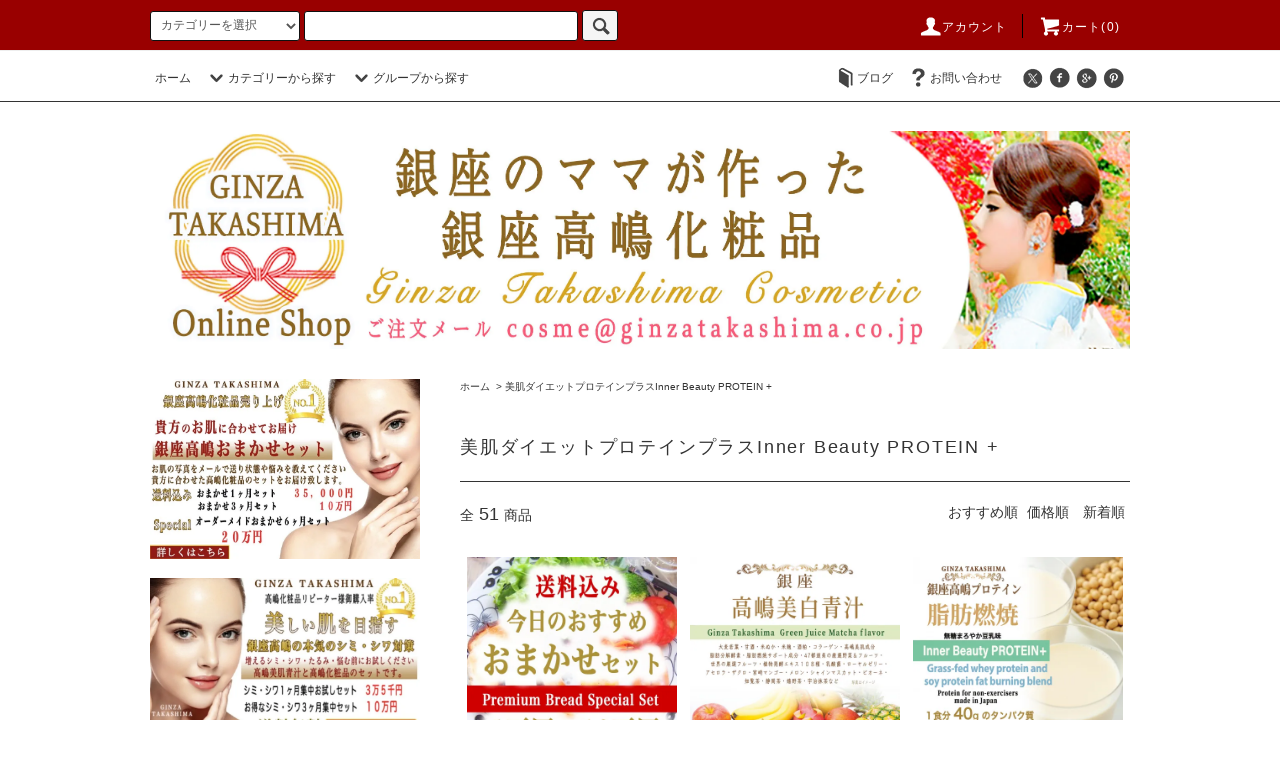

--- FILE ---
content_type: text/html; charset=EUC-JP
request_url: https://ginzamama.shop-pro.jp/?mode=cate&cbid=2466654&csid=0
body_size: 22597
content:
<!DOCTYPE html PUBLIC "-//W3C//DTD XHTML 1.0 Transitional//EN" "http://www.w3.org/TR/xhtml1/DTD/xhtml1-transitional.dtd">
<html xmlns:og="http://ogp.me/ns#" xmlns:fb="http://www.facebook.com/2008/fbml" xmlns:mixi="http://mixi-platform.com/ns#" xmlns="http://www.w3.org/1999/xhtml" xml:lang="ja" lang="ja" dir="ltr">
<head>
<meta http-equiv="content-type" content="text/html; charset=euc-jp" />
<meta http-equiv="X-UA-Compatible" content="IE=edge,chrome=1" />
<title>美肌ダイエットプロテインプラスInner Beauty PROTEIN + - 【公式】高嶋りえ子ホームページ　GINZA TAKASHIMA　銀座のママが作った銀座高嶋化粧品　銀座クラブ＆バー高嶋</title>
<meta name="Keywords" content="美肌ダイエットプロテインプラスInner Beauty PROTEIN +,銀座ママ,銀座ママ化粧品,銀座高嶋化粧品,銀座ママが作った化粧品" />
<meta name="Description" content="" />
<meta name="Author" content="銀座高嶋化粧品" />
<meta name="Copyright" content="GMOペパボ" />
<meta http-equiv="content-style-type" content="text/css" />
<meta http-equiv="content-script-type" content="text/javascript" />
<link rel="stylesheet" href="https://ginzamama.shop-pro.jp/css/framework/colormekit.css" type="text/css" />
<link rel="stylesheet" href="https://ginzamama.shop-pro.jp/css/framework/colormekit-responsive.css" type="text/css" />
<link rel="stylesheet" href="https://img07.shop-pro.jp/PA01424/313/css/6/index.css?cmsp_timestamp=20211022050847" type="text/css" />
<link rel="stylesheet" href="https://img07.shop-pro.jp/PA01424/313/css/6/product_list.css?cmsp_timestamp=20211022050847" type="text/css" />

<link rel="alternate" type="application/rss+xml" title="rss" href="https://ginzamama.shop-pro.jp/?mode=rss" />
<script type="text/javascript" src="//ajax.googleapis.com/ajax/libs/jquery/1.11.0/jquery.min.js" ></script>
<meta property="og:title" content="美肌ダイエットプロテインプラスInner Beauty PROTEIN + - 【公式】高嶋りえ子ホームページ　GINZA TAKASHIMA　銀座のママが作った銀座高嶋化粧品　銀座クラブ＆バー高嶋" />
<meta property="og:description" content="" />
<meta property="og:url" content="https://ginzamama.shop-pro.jp?mode=cate&cbid=2466654&csid=0" />
<meta property="og:site_name" content="【公式】高嶋りえ子ホームページ　GINZA TAKASHIMA　銀座のママが作った銀座高嶋化粧品　銀座クラブ＆バー高嶋" />
<meta property="og:image" content=""/>
<meta name="ecbooster" content="60eeeaf3-de33-4036-859e-1e1d1808f22d" />
<script>
  !(function (w, d, t, u, n, s, c) {
    w[n] = w[n] || function () {
      (w[n].queue = w[n].queue || []).push(arguments);
    };
    s = d.createElement(t);
    c = d.getElementsByTagName(t)[0];
    s.async = 1;
    s.src = u;
    c.parentNode.insertBefore(s, c);
  })(window, document, 'script', 'https://tag.ecbooster.jp/production/colormeshop/60eeeaf3-de33-4036-859e-1e1d1808f22d/c7b9b3c4-c11f-480b-9e03-8d96e4721d90.js', 'ecbooster_tag');
</script>

<meta name="google-site-verification" content="NyAc4Dr9NUOynFAqEzJD2-UxhrbZFhJExbYl7hp0mlM" />
<script>
  var Colorme = {"page":"product_list","shop":{"account_id":"PA01424313","title":"\u3010\u516c\u5f0f\u3011\u9ad8\u5d8b\u308a\u3048\u5b50\u30db\u30fc\u30e0\u30da\u30fc\u30b8\u3000GINZA TAKASHIMA\u3000\u9280\u5ea7\u306e\u30de\u30de\u304c\u4f5c\u3063\u305f\u9280\u5ea7\u9ad8\u5d8b\u5316\u7ca7\u54c1\u3000\u9280\u5ea7\u30af\u30e9\u30d6\uff06\u30d0\u30fc\u9ad8\u5d8b"},"basket":{"total_price":0,"items":[]},"customer":{"id":null}};

  (function() {
    function insertScriptTags() {
      var scriptTagDetails = [];
      var entry = document.getElementsByTagName('script')[0];

      scriptTagDetails.forEach(function(tagDetail) {
        var script = document.createElement('script');

        script.type = 'text/javascript';
        script.src = tagDetail.src;
        script.async = true;

        if( tagDetail.integrity ) {
          script.integrity = tagDetail.integrity;
          script.setAttribute('crossorigin', 'anonymous');
        }

        entry.parentNode.insertBefore(script, entry);
      })
    }

    window.addEventListener('load', insertScriptTags, false);
  })();
</script>
<script async src="https://zen.one/analytics.js"></script>
</head>
<body>
<meta name="colorme-acc-payload" content="?st=1&pt=10028&ut=2466654,0&at=PA01424313&v=20260118065843&re=&cn=2ca7a9c72d9d460313235345333766c8" width="1" height="1" alt="" /><script>!function(){"use strict";Array.prototype.slice.call(document.getElementsByTagName("script")).filter((function(t){return t.src&&t.src.match(new RegExp("dist/acc-track.js$"))})).forEach((function(t){return document.body.removeChild(t)})),function t(c){var r=arguments.length>1&&void 0!==arguments[1]?arguments[1]:0;if(!(r>=c.length)){var e=document.createElement("script");e.onerror=function(){return t(c,r+1)},e.src="https://"+c[r]+"/dist/acc-track.js?rev=3",document.body.appendChild(e)}}(["acclog001.shop-pro.jp","acclog002.shop-pro.jp"])}();</script><script src="https://img.shop-pro.jp/tmpl_js/76/jquery.tile.js"></script>
<script src="https://img.shop-pro.jp/tmpl_js/76/jquery.skOuterClick.js"></script>
<script src="https://img.shop-pro.jp/tmpl_js/76/smoothscroll.js"></script>
<script src="https://img.shop-pro.jp/tmpl_js/76/utility.index.js"></script>

<div class="cart_in_modal__bg show_while_cart_in_connecting spinner" style="display: none;"></div>
<div id="wrapper">
  <div id="header">
    <div class="header_top">
      <div class="header_top_inner container">
        <form action="https://ginzamama.shop-pro.jp/" method="GET" class="search_form visible-desktop">
          <input type="hidden" name="mode" value="srh" />
          <select name="cid" class="search_select">
            <option value="">カテゴリーを選択</option>
                          <option value="2466654,0">美肌ダイエットプロテインプラスInner Beauty PROTEIN +</option>
                          <option value="2753461,0">【高嶋化粧品全商品・単品】化粧水　洗顔ジェル　青汁　高嶋茶　シャンプートリートメント　黄金水　など</option>
                          <option value="2972003,0">Protein+Tea 　お茶・ココア・ゆず茶・抹茶・抹茶ラテ・玄米茶・高嶋茶・青い高嶋茶</option>
                          <option value="2762173,0">【高嶋お飲み物】高嶋美白　高嶋茶　青い高嶋茶　高嶋めかぶ茶　コーヒー ココア　飲み物</option>
                          <option value="2907223,0">高嶋開運真珠</option>
                          <option value="2937042,0">大谷選手グッズ</option>
                          <option value="2490253,0">ペットのおやつ</option>
                          <option value="2575996,0">アクセサリー　ジュエリー  天然石　パール　琥珀　ルビー　オパールなど</option>
                          <option value="2762176,0">美容まくら</option>
                          <option value="2939636,0">HERMES エルメス</option>
                          <option value="2939637,0">Moncler モンクレール</option>
                          <option value="2939638,0">MaxMaramaマックスマーラ</option>
                          <option value="2466631,0">メイク</option>
                          <option value="2466655,0">金運セット</option>
                          <option value="2763232,0">高嶋の訪問着・振袖・着物小物</option>
                          <option value="2940029,0">アトリエ高嶋　アクセサリー</option>
                          <option value="2466656,0">銀座ママセレクトシリーズ</option>
                          <option value="2693616,0">銀座のママのお取り寄せ　食品</option>
                          <option value="2466672,0">銀座ママブランド食品など</option>
                          <option value="2671471,0">高嶋男性化粧品おまかせセット</option>
                          <option value="2576857,0">銀座金運神社</option>
                          <option value="2664590,0">便利な旅行用品　防犯用品</option>
                          <option value="2666165,0">銀座縁結び神社</option>
                          <option value="2671413,0">子育て応援セット</option>
                          <option value="2664589,0">秋・冬の限定おすすめ品　寒さ対策</option>
                          <option value="2763213,0">食器・切子・箸・グラス・ペットの食器</option>
                          <option value="2499738,0">高嶋のお肉・馬肉・馬刺し・鳥刺し・ブランド和牛・ハンバーグ・しゃぶしゃぶ・すき焼き</option>
                          <option value="2516739,0">お得な高嶋化粧品プレミアム会員入会はこちら</option>
                          <option value="2731882,0">お菓子・飴・ぜんざい・どら焼き・ふわトロ卵チーズタルト</option>
                          <option value="2762171,0">開運カレンダー</option>
                          <option value="2762177,0">高嶋フルーツ　みかん　スイカ　メロン　シャインマスカット　など</option>
                          <option value="2763170,0">高嶋水産　マグロ　ウニ　伊勢海老　ズワイガニ　金目鯛　フグ　しらす　ホタルイカ</option>
                          <option value="2763171,0">高嶋農園　野菜・きのこ・松茸・筍・トリュフ</option>
                          <option value="2763172,0">お花・植物</option>
                          <option value="2763174,0">高嶋ピヨファーム　乳製品・はちみつ・ジャム・チーズ・卵・パン</option>
                          <option value="2853741,0">パリのお買い物代行サービス　高嶋プレミアム会員様専用</option>
                          <option value="2466657,0">美容シリーズ</option>
                          <option value="2479690,0">りえ子ママのお悩み相談室</option>
                          <option value="2480586,0">高嶋ヘアケア</option>
                          <option value="2481281,0">銀座高嶋温泉美人シリーズ</option>
                          <option value="2491129,0">今月の新商品＆数量限定商品</option>
                          <option value="2514544,0">シミ予防・美白・日焼け対策</option>
                          <option value="2480499,0">疲労予防対策シリーズ　</option>
                          <option value="2480503,0">休日癒しセット</option>
                          <option value="2762148,0">【季節のイベント】バレンタイン　ハロウィン　クリスマス</option>
                          <option value="2763175,0">お米・新米・調味料・出汁</option>
                          <option value="2466523,0">スキンケアおまかせセット</option>
                          <option value="2483725,0">銀座ママドクターズコスメ<br>（女医さんに人気セット）</option>
                          <option value="2482060,0">高嶋化粧品１万～１０万円</option>
                          <option value="2481023,0">ふるさと応援</option>
                          <option value="2480611,0">商品名が分からない方専用</option>
                          <option value="2480612,0">楽々前払いお預かり金サービス</option>
                          <option value="2481024,0">ワンちゃん猫ちゃん友の会</option>
                          <option value="2533417,0">Webデザイン・ブログデザイン・経営コンサル</option>
                      </select>
          <input type="text" name="keyword" class="search_box" />
          <button class="btn_search btn btn-xs"><i class="icon-lg-b icon-search"></i></button>
        </form>
        <ul class="header_nav_headline inline visible-desktop">
          <li>
            <a href="https://ginzamama.shop-pro.jp/?mode=myaccount"><i class="icon-lg-w icon-user"></i>アカウント</a>
          </li>
                    <li class="headline_viewcart">
                        <form name="cart_view_with_async" method="POST" action="https://ginzamama.shop-pro.jp/cart/proxy/basket?shop_id=PA01424313&shop_domain=ginzamama.shop-pro.jp">
              <input type="hidden" name="reference_token" value="d40e313fcb9e47418f7ecf06979307ca"><input type="hidden" name="shop_id" value="PA01424313"><input type="hidden" name="shop_domain" value="ginzamama.shop-pro.jp">
            </form>
            <a href="javascript:void(0)" class="cart_view_with_async"><i class="icon-lg-w icon-cart"></i>カート(<span class="cart_count">0</span>)</span></a>
                      </li>
        </ul>
        <div class="header_nav_phone hidden-desktop">
          <span class="nav_btn_phone"><i class="icon-lg-w icon-list"></i>メニュー</span>
          <div class="header_nav_lst_phone">
            <ul class="unstyled">
              <li>
                <a href="./">ホーム</a>
              </li>
              <li>
                                <form name="cart_view_with_async" method="POST" action="https://ginzamama.shop-pro.jp/cart/proxy/basket?shop_id=PA01424313&shop_domain=ginzamama.shop-pro.jp">
                  <input type="hidden" name="reference_token" value="d40e313fcb9e47418f7ecf06979307ca"><input type="hidden" name="shop_id" value="PA01424313"><input type="hidden" name="shop_domain" value="ginzamama.shop-pro.jp">
                </form>
                <a href="javascript:void(0)" class="cart_view_with_async">カートを見る</a>
                              </li>
              <li>
                <a href="https://ginzamama.shop-pro.jp/?mode=myaccount">アカウント</a>
              </li>
                                                          <li>
                  <a href="https://ginzatakashima.net/2018/11/19/%e9%ab%98%e5%b6%8b%e5%8c%96%e7%b2%a7%e5%93%81%e3%81%8a%e7%9f%a5%e3%82%89%e3%81%9b%e3%80%80%e6%96%b0%e5%95%86%e5%93%81%e3%81%94%e6%a1%88%e5%86%85/">ブログ</a>
                </li>
                            <li>
                <a href="https://ginzamama.shop-pro.jp/customer/inquiries/new">お問い合わせ</a>
              </li>
            </ul>
          </div>
        </div>
      </div>
    </div>
    <div class="header_mid hidden-phone">
      <div class="header_mid_inner container">
        <div class="header_nav_global">
          <ul class="header_nav_global_left inline">
            <li><a href="./">ホーム</a></li>
            <li class="header_nav_global_left_category">
              <a href="javascript:void(0)"><i class="icon-lg-b icon-chevron_down"></i>カテゴリーから探す</a>
              <div class="header_nav_global_box header_nav_global_box_catogory row">
                <p class="header_nav_global_box_heading col col-lg-3">CATEGORY SEARCH</p>
                <div class="header_nav_global_box_detail col col-lg-9 row">
                                                                                    
                                            <ul class="row header_nav_global_box_lists col col-lg-4 col-md-4 col-sm-6 col-xs-12 unstyled">
                                        <li>
                      <a href="https://ginzamama.shop-pro.jp/?mode=cate&cbid=2466654&csid=0">
                        美肌ダイエットプロテインプラスInner Beauty PROTEIN +
                      </a>
                    </li>
                                                                                                  <li>
                      <a href="https://ginzamama.shop-pro.jp/?mode=cate&cbid=2753461&csid=0">
                        【高嶋化粧品全商品・単品】化粧水　洗顔ジェル　青汁　高嶋茶　シャンプートリートメント　黄金水　など
                      </a>
                    </li>
                                                                                                  <li>
                      <a href="https://ginzamama.shop-pro.jp/?mode=cate&cbid=2972003&csid=0">
                        Protein+Tea 　お茶・ココア・ゆず茶・抹茶・抹茶ラテ・玄米茶・高嶋茶・青い高嶋茶
                      </a>
                    </li>
                                                                                                  <li>
                      <a href="https://ginzamama.shop-pro.jp/?mode=cate&cbid=2762173&csid=0">
                        【高嶋お飲み物】高嶋美白　高嶋茶　青い高嶋茶　高嶋めかぶ茶　コーヒー ココア　飲み物
                      </a>
                    </li>
                                                                                                  <li>
                      <a href="https://ginzamama.shop-pro.jp/?mode=cate&cbid=2907223&csid=0">
                        高嶋開運真珠
                      </a>
                    </li>
                                                                                                  <li>
                      <a href="https://ginzamama.shop-pro.jp/?mode=cate&cbid=2937042&csid=0">
                        大谷選手グッズ
                      </a>
                    </li>
                                                                                                  <li>
                      <a href="https://ginzamama.shop-pro.jp/?mode=cate&cbid=2490253&csid=0">
                        ペットのおやつ
                      </a>
                    </li>
                                                                                                  <li>
                      <a href="https://ginzamama.shop-pro.jp/?mode=cate&cbid=2575996&csid=0">
                        アクセサリー　ジュエリー  天然石　パール　琥珀　ルビー　オパールなど
                      </a>
                    </li>
                                                                                                  <li>
                      <a href="https://ginzamama.shop-pro.jp/?mode=cate&cbid=2762176&csid=0">
                        美容まくら
                      </a>
                    </li>
                                                                                                  <li>
                      <a href="https://ginzamama.shop-pro.jp/?mode=cate&cbid=2939636&csid=0">
                        HERMES エルメス
                      </a>
                    </li>
                                                                                                  <li>
                      <a href="https://ginzamama.shop-pro.jp/?mode=cate&cbid=2939637&csid=0">
                        Moncler モンクレール
                      </a>
                    </li>
                                                                                                  <li>
                      <a href="https://ginzamama.shop-pro.jp/?mode=cate&cbid=2939638&csid=0">
                        MaxMaramaマックスマーラ
                      </a>
                    </li>
                                                                                                  <li>
                      <a href="https://ginzamama.shop-pro.jp/?mode=cate&cbid=2466631&csid=0">
                        メイク
                      </a>
                    </li>
                                                                                                  <li>
                      <a href="https://ginzamama.shop-pro.jp/?mode=cate&cbid=2466655&csid=0">
                        金運セット
                      </a>
                    </li>
                                                                                                  <li>
                      <a href="https://ginzamama.shop-pro.jp/?mode=cate&cbid=2763232&csid=0">
                        高嶋の訪問着・振袖・着物小物
                      </a>
                    </li>
                                                                                                  <li>
                      <a href="https://ginzamama.shop-pro.jp/?mode=cate&cbid=2940029&csid=0">
                        アトリエ高嶋　アクセサリー
                      </a>
                    </li>
                                                                                                  <li>
                      <a href="https://ginzamama.shop-pro.jp/?mode=cate&cbid=2466656&csid=0">
                        銀座ママセレクトシリーズ
                      </a>
                    </li>
                                                                                                  <li>
                      <a href="https://ginzamama.shop-pro.jp/?mode=cate&cbid=2693616&csid=0">
                        銀座のママのお取り寄せ　食品
                      </a>
                    </li>
                                          </ul>
                      <ul class="row header_nav_global_box_lists col col-lg-4 col-md-4 col-sm-6 col-xs-12 unstyled">
                                                                                                  <li>
                      <a href="https://ginzamama.shop-pro.jp/?mode=cate&cbid=2466672&csid=0">
                        銀座ママブランド食品など
                      </a>
                    </li>
                                                                                                  <li>
                      <a href="https://ginzamama.shop-pro.jp/?mode=cate&cbid=2671471&csid=0">
                        高嶋男性化粧品おまかせセット
                      </a>
                    </li>
                                                                                                  <li>
                      <a href="https://ginzamama.shop-pro.jp/?mode=cate&cbid=2576857&csid=0">
                        銀座金運神社
                      </a>
                    </li>
                                                                                                  <li>
                      <a href="https://ginzamama.shop-pro.jp/?mode=cate&cbid=2664590&csid=0">
                        便利な旅行用品　防犯用品
                      </a>
                    </li>
                                                                                                  <li>
                      <a href="https://ginzamama.shop-pro.jp/?mode=cate&cbid=2666165&csid=0">
                        銀座縁結び神社
                      </a>
                    </li>
                                                                                                  <li>
                      <a href="https://ginzamama.shop-pro.jp/?mode=cate&cbid=2671413&csid=0">
                        子育て応援セット
                      </a>
                    </li>
                                                                                                  <li>
                      <a href="https://ginzamama.shop-pro.jp/?mode=cate&cbid=2664589&csid=0">
                        秋・冬の限定おすすめ品　寒さ対策
                      </a>
                    </li>
                                                                                                  <li>
                      <a href="https://ginzamama.shop-pro.jp/?mode=cate&cbid=2763213&csid=0">
                        食器・切子・箸・グラス・ペットの食器
                      </a>
                    </li>
                                                                                                  <li>
                      <a href="https://ginzamama.shop-pro.jp/?mode=cate&cbid=2499738&csid=0">
                        高嶋のお肉・馬肉・馬刺し・鳥刺し・ブランド和牛・ハンバーグ・しゃぶしゃぶ・すき焼き
                      </a>
                    </li>
                                                                                                  <li>
                      <a href="https://ginzamama.shop-pro.jp/?mode=cate&cbid=2516739&csid=0">
                        お得な高嶋化粧品プレミアム会員入会はこちら
                      </a>
                    </li>
                                                                                                  <li>
                      <a href="https://ginzamama.shop-pro.jp/?mode=cate&cbid=2731882&csid=0">
                        お菓子・飴・ぜんざい・どら焼き・ふわトロ卵チーズタルト
                      </a>
                    </li>
                                                                                                  <li>
                      <a href="https://ginzamama.shop-pro.jp/?mode=cate&cbid=2762171&csid=0">
                        開運カレンダー
                      </a>
                    </li>
                                                                                                  <li>
                      <a href="https://ginzamama.shop-pro.jp/?mode=cate&cbid=2762177&csid=0">
                        高嶋フルーツ　みかん　スイカ　メロン　シャインマスカット　など
                      </a>
                    </li>
                                                                                                  <li>
                      <a href="https://ginzamama.shop-pro.jp/?mode=cate&cbid=2763170&csid=0">
                        高嶋水産　マグロ　ウニ　伊勢海老　ズワイガニ　金目鯛　フグ　しらす　ホタルイカ
                      </a>
                    </li>
                                                                                                  <li>
                      <a href="https://ginzamama.shop-pro.jp/?mode=cate&cbid=2763171&csid=0">
                        高嶋農園　野菜・きのこ・松茸・筍・トリュフ
                      </a>
                    </li>
                                                                                                  <li>
                      <a href="https://ginzamama.shop-pro.jp/?mode=cate&cbid=2763172&csid=0">
                        お花・植物
                      </a>
                    </li>
                                                                                                  <li>
                      <a href="https://ginzamama.shop-pro.jp/?mode=cate&cbid=2763174&csid=0">
                        高嶋ピヨファーム　乳製品・はちみつ・ジャム・チーズ・卵・パン
                      </a>
                    </li>
                                                                                                  <li>
                      <a href="https://ginzamama.shop-pro.jp/?mode=cate&cbid=2853741&csid=0">
                        パリのお買い物代行サービス　高嶋プレミアム会員様専用
                      </a>
                    </li>
                                          </ul>
                      <ul class="row header_nav_global_box_lists col col-lg-4 col-md-4 col-sm-6 col-xs-12 unstyled">
                                                                                                  <li>
                      <a href="https://ginzamama.shop-pro.jp/?mode=cate&cbid=2466657&csid=0">
                        美容シリーズ
                      </a>
                    </li>
                                                                                                  <li>
                      <a href="https://ginzamama.shop-pro.jp/?mode=cate&cbid=2479690&csid=0">
                        りえ子ママのお悩み相談室
                      </a>
                    </li>
                                                                                                  <li>
                      <a href="https://ginzamama.shop-pro.jp/?mode=cate&cbid=2480586&csid=0">
                        高嶋ヘアケア
                      </a>
                    </li>
                                                                                                  <li>
                      <a href="https://ginzamama.shop-pro.jp/?mode=cate&cbid=2481281&csid=0">
                        銀座高嶋温泉美人シリーズ
                      </a>
                    </li>
                                                                                                  <li>
                      <a href="https://ginzamama.shop-pro.jp/?mode=cate&cbid=2491129&csid=0">
                        今月の新商品＆数量限定商品
                      </a>
                    </li>
                                                                                                  <li>
                      <a href="https://ginzamama.shop-pro.jp/?mode=cate&cbid=2514544&csid=0">
                        シミ予防・美白・日焼け対策
                      </a>
                    </li>
                                                                                                  <li>
                      <a href="https://ginzamama.shop-pro.jp/?mode=cate&cbid=2480499&csid=0">
                        疲労予防対策シリーズ　
                      </a>
                    </li>
                                                                                                  <li>
                      <a href="https://ginzamama.shop-pro.jp/?mode=cate&cbid=2480503&csid=0">
                        休日癒しセット
                      </a>
                    </li>
                                                                                                  <li>
                      <a href="https://ginzamama.shop-pro.jp/?mode=cate&cbid=2762148&csid=0">
                        【季節のイベント】バレンタイン　ハロウィン　クリスマス
                      </a>
                    </li>
                                                                                                  <li>
                      <a href="https://ginzamama.shop-pro.jp/?mode=cate&cbid=2763175&csid=0">
                        お米・新米・調味料・出汁
                      </a>
                    </li>
                                                                                                  <li>
                      <a href="https://ginzamama.shop-pro.jp/?mode=cate&cbid=2466523&csid=0">
                        スキンケアおまかせセット
                      </a>
                    </li>
                                                                                                  <li>
                      <a href="https://ginzamama.shop-pro.jp/?mode=cate&cbid=2483725&csid=0">
                        銀座ママドクターズコスメ<br>（女医さんに人気セット）
                      </a>
                    </li>
                                                                                                  <li>
                      <a href="https://ginzamama.shop-pro.jp/?mode=cate&cbid=2482060&csid=0">
                        高嶋化粧品１万～１０万円
                      </a>
                    </li>
                                                                                                  <li>
                      <a href="https://ginzamama.shop-pro.jp/?mode=cate&cbid=2481023&csid=0">
                        ふるさと応援
                      </a>
                    </li>
                                                                                                  <li>
                      <a href="https://ginzamama.shop-pro.jp/?mode=cate&cbid=2480611&csid=0">
                        商品名が分からない方専用
                      </a>
                    </li>
                                                                                                  <li>
                      <a href="https://ginzamama.shop-pro.jp/?mode=cate&cbid=2480612&csid=0">
                        楽々前払いお預かり金サービス
                      </a>
                    </li>
                                                                                                  <li>
                      <a href="https://ginzamama.shop-pro.jp/?mode=cate&cbid=2481024&csid=0">
                        ワンちゃん猫ちゃん友の会
                      </a>
                    </li>
                                                                                                  <li>
                      <a href="https://ginzamama.shop-pro.jp/?mode=cate&cbid=2533417&csid=0">
                        Webデザイン・ブログデザイン・経営コンサル
                      </a>
                    </li>
                                                              </ul>
                                                      </div>
              </div>
            </li>
                                          <li class="header_nav_global_left_group">
                  <a href="javascript:void(0)"><i class="icon-lg-b icon-chevron_down"></i>グループから探す</a>
                  <div class="header_nav_global_box header_nav_global_box_group row">
                    <p class="header_nav_global_box_heading col col-lg-3">GROUP SEARCH</p>
                    <div class="header_nav_global_box_detail col col-lg-9 row">
                                                                                    <ul class="row header_nav_global_box_lists col col-lg-4 col-md-4 col-sm-6 col-xs-12 unstyled">
                            <li>
                <a href="https://ginzamama.shop-pro.jp/?mode=grp&gid=2411667">
                  基礎化粧品シリーズ
                </a>
              </li>
                                                                    <li>
                <a href="https://ginzamama.shop-pro.jp/?mode=grp&gid=2411673">
                  美肌ダイエットシリーズ
                </a>
              </li>
                                                                    <li>
                <a href="https://ginzamama.shop-pro.jp/?mode=grp&gid=2411683">
                  銀座高嶋温泉美人シリーズ
                </a>
              </li>
                                                                    <li>
                <a href="https://ginzamama.shop-pro.jp/?mode=grp&gid=2445889">
                  高嶋茶・青汁・めかぶ茶など
                </a>
              </li>
                                                                    <li>
                <a href="https://ginzamama.shop-pro.jp/?mode=grp&gid=2522326">
                  銀座のママの天然石・花珠翡翠・琥珀　アクセサリー
                </a>
              </li>
                                                  </ul>
                    </div>
                  </div>
                </li>
                                                </ul>
          <ul class="header_nav_global_right inline">
                        <li class="visible-desktop"><a href="https://ginzatakashima.net/2018/11/19/%e9%ab%98%e5%b6%8b%e5%8c%96%e7%b2%a7%e5%93%81%e3%81%8a%e7%9f%a5%e3%82%89%e3%81%9b%e3%80%80%e6%96%b0%e5%95%86%e5%93%81%e3%81%94%e6%a1%88%e5%86%85/"><i class="icon-lg-b icon-book"></i>ブログ</a></li>            <li class="visible-desktop"><a href="https://ginzamama.shop-pro.jp/customer/inquiries/new"><i class="icon-lg-b icon-help"></i>お問い合わせ</a></li>
            <li>



                                                            <ul class="header_nav_global_social inline">
                  <li><a href=""><i class="icon-lg-b icon-c_twitter"></i></a></li>
                  <li><a href=""><i class="icon-lg-b icon-c_facebook"></i></a></li>
                  <li><a href=""><i class="icon-lg-b icon-c_google"></i></a></li>
                  <li><a href=""><i class="icon-lg-b icon-c_pinterest"></i></a></li>
                </ul>
            


            </li>
          </ul>
        </div>
      </div>
    </div>
    <div class="header_btm container clearfix">
              <h1 class="header_logo"><a href="./"><img src="https://img07.shop-pro.jp/PA01424/313/PA01424313.jpg?cmsp_timestamp=20240517213436" alt="【公式】高嶋りえ子ホームページ　GINZA TAKASHIMA　銀座のママが作った銀座高嶋化粧品　銀座クラブ＆バー高嶋" /></a></h1>
      


                                    <p class="header_lead"> </p>
      


                                    <ul class="header_nav_global_social inline visible-phone">
            <li><a href=""><i class="icon-lg-b icon-c_twitter"></i></a></li>
            <li><a href=""><i class="icon-lg-b icon-c_facebook"></i></a></li>
            <li><a href=""><i class="icon-lg-b icon-c_google"></i></a></li>
            <li><a href=""><i class="icon-lg-b icon-c_pinterest"></i></a></li>
          </ul>
      

              <form action="https://ginzamama.shop-pro.jp/" method="GET" class="search_form visible-phone">
          <input type="hidden" name="mode" value="srh" />
          <select name="cid" class="search_select">
            <option value="">カテゴリーを選択</option>
                          <option value="2466654,0">美肌ダイエットプロテインプラスInner Beauty PROTEIN +</option>
                          <option value="2753461,0">【高嶋化粧品全商品・単品】化粧水　洗顔ジェル　青汁　高嶋茶　シャンプートリートメント　黄金水　など</option>
                          <option value="2972003,0">Protein+Tea 　お茶・ココア・ゆず茶・抹茶・抹茶ラテ・玄米茶・高嶋茶・青い高嶋茶</option>
                          <option value="2762173,0">【高嶋お飲み物】高嶋美白　高嶋茶　青い高嶋茶　高嶋めかぶ茶　コーヒー ココア　飲み物</option>
                          <option value="2907223,0">高嶋開運真珠</option>
                          <option value="2937042,0">大谷選手グッズ</option>
                          <option value="2490253,0">ペットのおやつ</option>
                          <option value="2575996,0">アクセサリー　ジュエリー  天然石　パール　琥珀　ルビー　オパールなど</option>
                          <option value="2762176,0">美容まくら</option>
                          <option value="2939636,0">HERMES エルメス</option>
                          <option value="2939637,0">Moncler モンクレール</option>
                          <option value="2939638,0">MaxMaramaマックスマーラ</option>
                          <option value="2466631,0">メイク</option>
                          <option value="2466655,0">金運セット</option>
                          <option value="2763232,0">高嶋の訪問着・振袖・着物小物</option>
                          <option value="2940029,0">アトリエ高嶋　アクセサリー</option>
                          <option value="2466656,0">銀座ママセレクトシリーズ</option>
                          <option value="2693616,0">銀座のママのお取り寄せ　食品</option>
                          <option value="2466672,0">銀座ママブランド食品など</option>
                          <option value="2671471,0">高嶋男性化粧品おまかせセット</option>
                          <option value="2576857,0">銀座金運神社</option>
                          <option value="2664590,0">便利な旅行用品　防犯用品</option>
                          <option value="2666165,0">銀座縁結び神社</option>
                          <option value="2671413,0">子育て応援セット</option>
                          <option value="2664589,0">秋・冬の限定おすすめ品　寒さ対策</option>
                          <option value="2763213,0">食器・切子・箸・グラス・ペットの食器</option>
                          <option value="2499738,0">高嶋のお肉・馬肉・馬刺し・鳥刺し・ブランド和牛・ハンバーグ・しゃぶしゃぶ・すき焼き</option>
                          <option value="2516739,0">お得な高嶋化粧品プレミアム会員入会はこちら</option>
                          <option value="2731882,0">お菓子・飴・ぜんざい・どら焼き・ふわトロ卵チーズタルト</option>
                          <option value="2762171,0">開運カレンダー</option>
                          <option value="2762177,0">高嶋フルーツ　みかん　スイカ　メロン　シャインマスカット　など</option>
                          <option value="2763170,0">高嶋水産　マグロ　ウニ　伊勢海老　ズワイガニ　金目鯛　フグ　しらす　ホタルイカ</option>
                          <option value="2763171,0">高嶋農園　野菜・きのこ・松茸・筍・トリュフ</option>
                          <option value="2763172,0">お花・植物</option>
                          <option value="2763174,0">高嶋ピヨファーム　乳製品・はちみつ・ジャム・チーズ・卵・パン</option>
                          <option value="2853741,0">パリのお買い物代行サービス　高嶋プレミアム会員様専用</option>
                          <option value="2466657,0">美容シリーズ</option>
                          <option value="2479690,0">りえ子ママのお悩み相談室</option>
                          <option value="2480586,0">高嶋ヘアケア</option>
                          <option value="2481281,0">銀座高嶋温泉美人シリーズ</option>
                          <option value="2491129,0">今月の新商品＆数量限定商品</option>
                          <option value="2514544,0">シミ予防・美白・日焼け対策</option>
                          <option value="2480499,0">疲労予防対策シリーズ　</option>
                          <option value="2480503,0">休日癒しセット</option>
                          <option value="2762148,0">【季節のイベント】バレンタイン　ハロウィン　クリスマス</option>
                          <option value="2763175,0">お米・新米・調味料・出汁</option>
                          <option value="2466523,0">スキンケアおまかせセット</option>
                          <option value="2483725,0">銀座ママドクターズコスメ<br>（女医さんに人気セット）</option>
                          <option value="2482060,0">高嶋化粧品１万～１０万円</option>
                          <option value="2481023,0">ふるさと応援</option>
                          <option value="2480611,0">商品名が分からない方専用</option>
                          <option value="2480612,0">楽々前払いお預かり金サービス</option>
                          <option value="2481024,0">ワンちゃん猫ちゃん友の会</option>
                          <option value="2533417,0">Webデザイン・ブログデザイン・経営コンサル</option>
                      </select>
          <input type="text" name="keyword" class="search_box" />
          <button class="btn_search btn btn-xs"><i class="icon-lg-b icon-search"></i></button>
        </form>
          </div>
  </div>
  <div class="main row">
    <div id="contents" class="contents  col col-md-9 col-sm-12">
      <script src="https://img.shop-pro.jp/tmpl_js/76/utility.product_list.js"></script>

<div>
  
    

  
    

  
    

  
  <ul class="pankuzu_lists inline container">
    <li class="pankuzu_list"><a href="./">ホーム</a></li>
                  <li class="pankuzu_list">&nbsp;&gt;&nbsp;<a href="?mode=cate&cbid=2466654&csid=0">美肌ダイエットプロテインプラスInner Beauty PROTEIN +</a></li>
                  </ul>
  

  
    

  
    

  <h2 class="heading productlist_heading">
          美肌ダイエットプロテインプラスInner Beauty PROTEIN +
      </h2>

      
    <div class="clearfix">
      <p class="productlist_number hidden-phone">全<span>51</span>商品</p>
      <p class="productlist_sort">
        おすすめ順
                          <a href="?mode=cate&cbid=2466654&csid=0&sort=p">価格順</a>                  <a href="?mode=cate&cbid=2466654&csid=0&sort=n">新着順</a>      </p>
    </div>
    
    
    <div class="pagerlist_sp pagerlist_sp_top col-md-12 col-lg-12 col visible-phone">
      <ul class="unstyled">
        <li>
                      <span class="btn btn-03 disabled">&lt; Prev</span>
                  </li>
        <li>
                      <span class="btn btn-03 disabled">Next &gt;</span>
                  </li>
      </ul>
      <div class="pagerlist_pos">
        全<span>51</span>商品&nbsp;<span>1</span>-<span>51</span>表示
      </div>
    </div>
    
    
    <ul class="row unstyled productlist_lists">
              <li class="col col-sm-4 col-lg-4 productlist_list">
          <a href="?pid=189226914">
                          <img src="https://img07.shop-pro.jp/PA01424/313/product/189226914_th.jpg?cmsp_timestamp=20251104123208" alt="美肌ダイエット　スペシャルセット　高嶋高タンパク・低カロリー・無添加食品High protein, low fat, additive-free food　単品は送料は別" class="show item_img" />
                      </a>
          <a href="?pid=189226914">
            <span class="item_name show">美肌ダイエット　スペシャルセット　高嶋高タンパク・低カロリー・無添加食品High protein, low fat, additive-free food　単品は送料は別</span>
          </a>
                                                <span class="item_price show">10,000円(内税)</span>
                              </li>
              <li class="col col-sm-4 col-lg-4 productlist_list">
          <a href="?pid=186700437">
                          <img src="https://img07.shop-pro.jp/PA01424/313/product/186700437_th.jpg?cmsp_timestamp=20250523150441" alt="新しくなった高嶋美白青汁　 銀座高嶋化粧品　緑茶味　ダイエット脂肪燃焼サポート　オーダーメイド可能　送料込みTAKASHIMA　PROTEIN+" class="show item_img" />
                      </a>
          <a href="?pid=186700437">
            <span class="item_name show">新しくなった高嶋美白青汁　 銀座高嶋化粧品　緑茶味　ダイエット脂肪燃焼サポート　オーダーメイド可能　送料込みTAKASHIMA　PROTEIN+</span>
          </a>
                                                <span class="item_price show">15,000円(内税)</span>
                              </li>
              <li class="col col-sm-4 col-lg-4 productlist_list">
          <a href="?pid=186700345">
                          <img src="https://img07.shop-pro.jp/PA01424/313/product/186700345_th.jpg?cmsp_timestamp=20250523142236" alt="【脂肪燃焼】TAKASHIMA Inner Beauty PROTEIN+ 銀座高嶋化粧品　高嶋プロテインプラス　まろやか豆乳味　ダイエット脂肪燃焼サポート　オーダーメイド可能　送料込み " class="show item_img" />
                      </a>
          <a href="?pid=186700345">
            <span class="item_name show">【脂肪燃焼】TAKASHIMA Inner Beauty PROTEIN+ 銀座高嶋化粧品　高嶋プロテインプラス　まろやか豆乳味　ダイエット脂肪燃焼サポート　オーダーメイド可能　送料込み </span>
          </a>
                                                <span class="item_price show">12,000円(内税)</span>
                              </li>
              <li class="col col-sm-4 col-lg-4 productlist_list">
          <a href="?pid=186620806">
                          <img src="https://img07.shop-pro.jp/PA01424/313/product/186620806_th.jpg?cmsp_timestamp=20250523140423" alt="【脂肪燃焼＋美肌】TAKASHIMA Inner Beauty PROTEIN+ 銀座高嶋化粧品　高嶋プロテインプラス　豆乳抹茶ラテ　ダイエット脂肪燃焼サポート　オーダーメイド可能　送料込み " class="show item_img" />
                      </a>
          <a href="?pid=186620806">
            <span class="item_name show">【脂肪燃焼＋美肌】TAKASHIMA Inner Beauty PROTEIN+ 銀座高嶋化粧品　高嶋プロテインプラス　豆乳抹茶ラテ　ダイエット脂肪燃焼サポート　オーダーメイド可能　送料込み </span>
          </a>
                                                <span class="item_price show">15,000円(内税)</span>
                              </li>
              <li class="col col-sm-4 col-lg-4 productlist_list">
          <a href="?pid=186620813">
                          <img src="https://img07.shop-pro.jp/PA01424/313/product/186620813_th.png?cmsp_timestamp=20250523140232" alt="【若返り・メンタルケア】TAKASHIMA Inner Beauty PROTEIN+ 銀座高嶋化粧品　高嶋プロテインプラス　豆乳ココア　ダイエット脂肪燃焼サポート　オーダーメイド可能　送料込み " class="show item_img" />
                      </a>
          <a href="?pid=186620813">
            <span class="item_name show">【若返り・メンタルケア】TAKASHIMA Inner Beauty PROTEIN+ 銀座高嶋化粧品　高嶋プロテインプラス　豆乳ココア　ダイエット脂肪燃焼サポート　オーダーメイド可能　送料込み </span>
          </a>
                                                <span class="item_price show">12,000円(内税)</span>
                              </li>
              <li class="col col-sm-4 col-lg-4 productlist_list">
          <a href="?pid=186700709">
                          <img src="https://img07.shop-pro.jp/PA01424/313/product/186700709_th.jpg?cmsp_timestamp=20250523145526" alt="新しくなった高嶋ココア美人　 　pure cacao　ココア味　Nosugar 無糖　ダイエット脂肪燃焼サポート　オーダーメイド可能　送料込みTAKASHIMA　PROTEIN+" class="show item_img" />
                      </a>
          <a href="?pid=186700709">
            <span class="item_name show">新しくなった高嶋ココア美人　 　pure cacao　ココア味　Nosugar 無糖　ダイエット脂肪燃焼サポート　オーダーメイド可能　送料込みTAKASHIMA　PROTEIN+</span>
          </a>
                                                <span class="item_price show">6,000円(内税)</span>
                              </li>
              <li class="col col-sm-4 col-lg-4 productlist_list">
          <a href="?pid=186620717">
                          <img src="https://img07.shop-pro.jp/PA01424/313/product/186620717_th.jpg?cmsp_timestamp=20250523141326" alt="【美髪】TAKASHIMA Inner Beauty PROTEIN+ 銀座高嶋化粧品　高嶋プロテインプラス ストロベリー　ダイエット脂肪燃焼サポート　オーダーメイド可能　送料込み " class="show item_img" />
                      </a>
          <a href="?pid=186620717">
            <span class="item_name show">【美髪】TAKASHIMA Inner Beauty PROTEIN+ 銀座高嶋化粧品　高嶋プロテインプラス ストロベリー　ダイエット脂肪燃焼サポート　オーダーメイド可能　送料込み </span>
          </a>
                                                <span class="item_price show">12,000円(内税)</span>
                              </li>
              <li class="col col-sm-4 col-lg-4 productlist_list">
          <a href="?pid=186620762">
                          <img src="https://img07.shop-pro.jp/PA01424/313/product/186620762_th.jpg?cmsp_timestamp=20250523141751" alt="【美肌】TAKASHIMA Inner Beauty PROTEIN+ 銀座高嶋化粧品　高嶋プロテインプラスアサイーボール　ダイエット脂肪燃焼サポート　オーダーメイド可能　送料込み " class="show item_img" />
                      </a>
          <a href="?pid=186620762">
            <span class="item_name show">【美肌】TAKASHIMA Inner Beauty PROTEIN+ 銀座高嶋化粧品　高嶋プロテインプラスアサイーボール　ダイエット脂肪燃焼サポート　オーダーメイド可能　送料込み </span>
          </a>
                                                <span class="item_price show">12,000円(内税)</span>
                              </li>
              <li class="col col-sm-4 col-lg-4 productlist_list">
          <a href="?pid=186700808">
                          <img src="https://img07.shop-pro.jp/PA01424/313/product/186700808_th.jpg?cmsp_timestamp=20250523144834" alt="新しくなった高嶋美肌緑茶　新茶の旨みと甘み　無糖　Nosugar Green Tea　美肌成分　コラーゲン　ダイエット脂肪燃焼サポート　オーダーメイド可能　送料込みTAKASHIMA　PROTEIN+" class="show item_img" />
                      </a>
          <a href="?pid=186700808">
            <span class="item_name show">新しくなった高嶋美肌緑茶　新茶の旨みと甘み　無糖　Nosugar Green Tea　美肌成分　コラーゲン　ダイエット脂肪燃焼サポート　オーダーメイド可能　送料込みTAKASHIMA　PROTEIN+</span>
          </a>
                                                <span class="item_price show">10,000円(内税)</span>
                              </li>
              <li class="col col-sm-4 col-lg-4 productlist_list">
          <a href="?pid=189226758">
                          <img src="https://img07.shop-pro.jp/PA01424/313/product/189226758_th.jpg?cmsp_timestamp=20251104123026" alt="美肌ダイエット　日替わりマフィン　高嶋高タンパク・低カロリー・無添加食品High protein, low fat, additive-free food　単品は送料は別" class="show item_img" />
                      </a>
          <a href="?pid=189226758">
            <span class="item_name show">美肌ダイエット　日替わりマフィン　高嶋高タンパク・低カロリー・無添加食品High protein, low fat, additive-free food　単品は送料は別</span>
          </a>
                                                <span class="item_price show">5,000円(内税)</span>
                              </li>
              <li class="col col-sm-4 col-lg-4 productlist_list">
          <a href="?pid=189226835">
                          <img src="https://img07.shop-pro.jp/PA01424/313/product/189226835_th.jpg?cmsp_timestamp=20251104123115" alt="美肌ダイエット　日替わりデニッシュ　高嶋高タンパク・低カロリー・無添加食品High protein, low fat, additive-free food　単品は送料は別" class="show item_img" />
                      </a>
          <a href="?pid=189226835">
            <span class="item_name show">美肌ダイエット　日替わりデニッシュ　高嶋高タンパク・低カロリー・無添加食品High protein, low fat, additive-free food　単品は送料は別</span>
          </a>
                                                <span class="item_price show">5,000円(内税)</span>
                              </li>
              <li class="col col-sm-4 col-lg-4 productlist_list">
          <a href="?pid=189825886">
                          <img src="https://img07.shop-pro.jp/PA01424/313/product/189825886_th.jpg?cmsp_timestamp=20251216132425" alt="美肌ダイエット　ドレッシング　高嶋高タンパク・低カロリー・無添加食品High protein, low fat, additive-free food　単品は送料は別" class="show item_img" />
                      </a>
          <a href="?pid=189825886">
            <span class="item_name show">美肌ダイエット　ドレッシング　高嶋高タンパク・低カロリー・無添加食品High protein, low fat, additive-free food　単品は送料は別</span>
          </a>
                                                <span class="item_price show">2,000円(内税)</span>
                              </li>
              <li class="col col-sm-4 col-lg-4 productlist_list">
          <a href="?pid=182305981">
                          <img src="https://img07.shop-pro.jp/PA01424/313/product/182305981_th.jpg?cmsp_timestamp=20240908231125" alt="銀座高嶋　プロテイン　シミ対策　ダイエットサポート　インナーリセット薬膳カレー　ココナッツミルク　豆乳　送料込み　　高嶋化粧品ご愛用者様限定　お値段により内容が変わります。送料込み　" class="show item_img" />
                      </a>
          <a href="?pid=182305981">
            <span class="item_name show">銀座高嶋　プロテイン　シミ対策　ダイエットサポート　インナーリセット薬膳カレー　ココナッツミルク　豆乳　送料込み　　高嶋化粧品ご愛用者様限定　お値段により内容が変わります。送料込み　</span>
          </a>
                                                <span class="item_price show">3,000円(内税)</span>
                              </li>
              <li class="col col-sm-4 col-lg-4 productlist_list">
          <a href="?pid=186440754">
                          <img src="https://img07.shop-pro.jp/PA01424/313/product/186440754_th.jpg?cmsp_timestamp=20250507100501" alt="【集中美肌】TAKASHIMA Inner Beauty PROTEIN+ 銀座高嶋化粧品　高嶋プロテインプラス アサイーボウル　ダイエットサポート　オーダーメイド可能　送料込み " class="show item_img" />
                      </a>
          <a href="?pid=186440754">
            <span class="item_name show">【集中美肌】TAKASHIMA Inner Beauty PROTEIN+ 銀座高嶋化粧品　高嶋プロテインプラス アサイーボウル　ダイエットサポート　オーダーメイド可能　送料込み </span>
          </a>
                                                <span class="item_price show">12,000円(内税)</span>
                              </li>
              <li class="col col-sm-4 col-lg-4 productlist_list">
          <a href="?pid=186444514">
                          <img src="https://img07.shop-pro.jp/PA01424/313/product/186444514_th.jpg?cmsp_timestamp=20250507101055" alt="【若返り】TAKASHIMA Inner Beauty PROTEIN+ 銀座高嶋化粧品　高嶋プロテインプラス 高嶋ココア美人　ダイエットサポート　オーダーメイド可能　送料込み " class="show item_img" />
                      </a>
          <a href="?pid=186444514">
            <span class="item_name show">【若返り】TAKASHIMA Inner Beauty PROTEIN+ 銀座高嶋化粧品　高嶋プロテインプラス 高嶋ココア美人　ダイエットサポート　オーダーメイド可能　送料込み </span>
          </a>
                                                <span class="item_price show">12,000円(内税)</span>
                              </li>
              <li class="col col-sm-4 col-lg-4 productlist_list">
          <a href="?pid=186447334">
                          <img src="https://img07.shop-pro.jp/PA01424/313/product/186447334_th.jpg?cmsp_timestamp=20250507145510" alt="【脂肪燃焼】TAKASHIMA Inner Beauty PROTEIN+ 銀座高嶋化粧品　高嶋プロテインプラス 脂肪燃焼　ダイエットサポート　オーダーメイド可能　送料込み " class="show item_img" />
                      </a>
          <a href="?pid=186447334">
            <span class="item_name show">【脂肪燃焼】TAKASHIMA Inner Beauty PROTEIN+ 銀座高嶋化粧品　高嶋プロテインプラス 脂肪燃焼　ダイエットサポート　オーダーメイド可能　送料込み </span>
          </a>
                                                <span class="item_price show">12,000円(内税)</span>
                              </li>
              <li class="col col-sm-4 col-lg-4 productlist_list">
          <a href="?pid=186120839">
                          <img src="https://img07.shop-pro.jp/PA01424/313/product/186120839_th.jpg?cmsp_timestamp=20250423094628" alt="美肌ダイエット　いちじくパン　焼きたてを発送中　高嶋高タンパク・低カロリー・無添加食品High protein, low fat, additive-free food　単品は送料は別" class="show item_img" />
                      </a>
          <a href="?pid=186120839">
            <span class="item_name show">美肌ダイエット　いちじくパン　焼きたてを発送中　高嶋高タンパク・低カロリー・無添加食品High protein, low fat, additive-free food　単品は送料は別</span>
          </a>
                                                <span class="item_price show">5,000円(内税)</span>
                              </li>
              <li class="col col-sm-4 col-lg-4 productlist_list">
          <a href="?pid=186120880">
                          <img src="https://img07.shop-pro.jp/PA01424/313/product/186120880_th.jpg?cmsp_timestamp=20250423094401" alt="美肌ダイエット　クルミパン　くるみ　胡桃　焼きたてを発送中　高嶋高タンパク・低カロリー・無添加食品High protein, low fat, additive-free food" class="show item_img" />
                      </a>
          <a href="?pid=186120880">
            <span class="item_name show">美肌ダイエット　クルミパン　くるみ　胡桃　焼きたてを発送中　高嶋高タンパク・低カロリー・無添加食品High protein, low fat, additive-free food</span>
          </a>
                                                <span class="item_price show">5,000円(内税)</span>
                              </li>
              <li class="col col-sm-4 col-lg-4 productlist_list">
          <a href="?pid=187339465">
                          <img src="https://img07.shop-pro.jp/PA01424/313/product/187339465_th.jpg?cmsp_timestamp=20250627082314" alt="美肌ダイエット　もち麦パン　※柔らかいので変形しやすいです　焼きたてを発送中　高嶋高タンパク・低カロリー・無添加食品High protein, low fat, additive-free food" class="show item_img" />
                      </a>
          <a href="?pid=187339465">
            <span class="item_name show">美肌ダイエット　もち麦パン　※柔らかいので変形しやすいです　焼きたてを発送中　高嶋高タンパク・低カロリー・無添加食品High protein, low fat, additive-free food</span>
          </a>
                                                <span class="item_price show">5,000円(内税)</span>
                              </li>
              <li class="col col-sm-4 col-lg-4 productlist_list">
          <a href="?pid=187339616">
                          <img src="https://img07.shop-pro.jp/PA01424/313/product/187339616_th.jpg?cmsp_timestamp=20250627084447" alt="美肌ダイエット　北海道コーンパン　とうもろこしパン　高嶋高タンパク・低カロリー・High protein, low fat, additive-free food　単品は送料は別" class="show item_img" />
                      </a>
          <a href="?pid=187339616">
            <span class="item_name show">美肌ダイエット　北海道コーンパン　とうもろこしパン　高嶋高タンパク・低カロリー・High protein, low fat, additive-free food　単品は送料は別</span>
          </a>
                                                <span class="item_price show">5,000円(内税)</span>
                              </li>
              <li class="col col-sm-4 col-lg-4 productlist_list">
          <a href="?pid=188517190">
                          <img src="https://img07.shop-pro.jp/PA01424/313/product/188517190_th.jpg?cmsp_timestamp=20250916091558" alt="美肌ダイエット　ダイエットフィナンシェ　高嶋高タンパク・低カロリー・High protein, low fat, additive-free food　単品は送料は別" class="show item_img" />
                      </a>
          <a href="?pid=188517190">
            <span class="item_name show">美肌ダイエット　ダイエットフィナンシェ　高嶋高タンパク・低カロリー・High protein, low fat, additive-free food　単品は送料は別</span>
          </a>
                                                <span class="item_price show">5,000円(内税)</span>
                              </li>
              <li class="col col-sm-4 col-lg-4 productlist_list">
          <a href="?pid=186120842">
                          <img src="https://img07.shop-pro.jp/PA01424/313/product/186120842_th.jpg?cmsp_timestamp=20250423094540" alt="美肌ダイエット　イギリスパン　焼きたてを発送中　高嶋高タンパク・低カロリー・無添加食品High protein, low fat, additive-free food　単品は送料は別" class="show item_img" />
                      </a>
          <a href="?pid=186120842">
            <span class="item_name show">美肌ダイエット　イギリスパン　焼きたてを発送中　高嶋高タンパク・低カロリー・無添加食品High protein, low fat, additive-free food　単品は送料は別</span>
          </a>
                                                <span class="item_price show">5,000円(内税)</span>
                              </li>
              <li class="col col-sm-4 col-lg-4 productlist_list">
          <a href="?pid=180615478">
                          <img src="https://img07.shop-pro.jp/PA01424/313/product/180615478_th.jpg?cmsp_timestamp=20240424090708" alt="高嶋化粧品ご愛用者様限定 高嶋美容AIプロテイン&青汁セット　送料込み　TAKASHIMA Inner Beauty PROTEIN+ " class="show item_img" />
                      </a>
          <a href="?pid=180615478">
            <span class="item_name show">高嶋化粧品ご愛用者様限定 高嶋美容AIプロテイン&青汁セット　送料込み　TAKASHIMA Inner Beauty PROTEIN+ </span>
          </a>
                                                <span class="item_price show">52,500円(内税)</span>
                              </li>
              <li class="col col-sm-4 col-lg-4 productlist_list">
          <a href="?pid=187872983">
                          <img src="https://img07.shop-pro.jp/PA01424/313/product/187872983_th.jpg?cmsp_timestamp=20250805133323" alt="カロリー３分の1　プロテインミルクアイス　コラーゲン　ダイエット脂肪燃焼サポート　オーダーメイド可能　送料込みTAKASHIMA　PROTEIN+" class="show item_img" />
                      </a>
          <a href="?pid=187872983">
            <span class="item_name show">カロリー３分の1　プロテインミルクアイス　コラーゲン　ダイエット脂肪燃焼サポート　オーダーメイド可能　送料込みTAKASHIMA　PROTEIN+</span>
          </a>
                                                <span class="item_price show">10,500円(内税)</span>
                              </li>
              <li class="col col-sm-4 col-lg-4 productlist_list">
          <a href="?pid=188034092">
                          <img src="https://img07.shop-pro.jp/PA01424/313/product/188034092_th.jpg?cmsp_timestamp=20250818224746" alt="海藻プロテイン　昆布茶スープ　ダイエット脂肪燃焼サポート　オーダーメイド可能　送料込みTAKASHIMA　PROTEIN+" class="show item_img" />
                      </a>
          <a href="?pid=188034092">
            <span class="item_name show">海藻プロテイン　昆布茶スープ　ダイエット脂肪燃焼サポート　オーダーメイド可能　送料込みTAKASHIMA　PROTEIN+</span>
          </a>
                                                <span class="item_price show">10,500円(内税)</span>
                              </li>
              <li class="col col-sm-4 col-lg-4 productlist_list">
          <a href="?pid=188137283">
                          <img src="https://img07.shop-pro.jp/PA01424/313/product/188137283_th.jpg?cmsp_timestamp=20250826133606" alt="梅昆布　高吸収プロテイン　ダイエット脂肪燃焼サポート　オーダーメイド可能　送料込みTAKASHIMA　PROTEIN+" class="show item_img" />
                      </a>
          <a href="?pid=188137283">
            <span class="item_name show">梅昆布　高吸収プロテイン　ダイエット脂肪燃焼サポート　オーダーメイド可能　送料込みTAKASHIMA　PROTEIN+</span>
          </a>
                                                <span class="item_price show">10,500円(内税)</span>
                              </li>
              <li class="col col-sm-4 col-lg-4 productlist_list">
          <a href="?pid=175382654">
                          <img src="https://img07.shop-pro.jp/PA01424/313/product/175382654_th.jpg?cmsp_timestamp=20230621091414" alt="銀座高嶋化粧品　銀座のママが作った高嶋プロテイン美肌ヨーグルト　送料込み　日本製無添加PROTEIN+ 　選べる美肌ジャム　いちご・ブルーベリー・ローズお楽しみセット１万円　２万円　３万円　" class="show item_img" />
                      </a>
          <a href="?pid=175382654">
            <span class="item_name show">銀座高嶋化粧品　銀座のママが作った高嶋プロテイン美肌ヨーグルト　送料込み　日本製無添加PROTEIN+ 　選べる美肌ジャム　いちご・ブルーベリー・ローズお楽しみセット１万円　２万円　３万円　</span>
          </a>
                                                <span class="item_price show">5,250円(内税)</span>
                              </li>
              <li class="col col-sm-4 col-lg-4 productlist_list">
          <a href="?pid=185181828">
                          <img src="https://img07.shop-pro.jp/PA01424/313/product/185181828_th.jpg?cmsp_timestamp=20250911090524" alt="美肌ダイエット　タンパク質が取れるパンセット　焼きたてを発送中　高嶋高タンパク・低カロリー・無添加食品High protein, low fat, additive-free food　単品は送料別" class="show item_img" />
                      </a>
          <a href="?pid=185181828">
            <span class="item_name show">美肌ダイエット　タンパク質が取れるパンセット　焼きたてを発送中　高嶋高タンパク・低カロリー・無添加食品High protein, low fat, additive-free food　単品は送料別</span>
          </a>
                                                <span class="item_price show">5,000円(内税)</span>
                              </li>
              <li class="col col-sm-4 col-lg-4 productlist_list">
          <a href="?pid=188718758">
                          <img src="https://img07.shop-pro.jp/PA01424/313/product/188718758_th.jpg?cmsp_timestamp=20251002115612" alt="高嶋化粧品ご愛用者様限定　食欲を抑える薬膳美と健康かぼちゃスープ Protein Pumpkin Soup 無添加　容器に移してからレンジでチン" class="show item_img" />
                      </a>
          <a href="?pid=188718758">
            <span class="item_name show">高嶋化粧品ご愛用者様限定　食欲を抑える薬膳美と健康かぼちゃスープ Protein Pumpkin Soup 無添加　容器に移してからレンジでチン</span>
          </a>
                                                <span class="item_price show">6,300円(内税)</span>
                              </li>
              <li class="col col-sm-4 col-lg-4 productlist_list">
          <a href="?pid=188730530">
                          <img src="https://img07.shop-pro.jp/PA01424/313/product/188730530_th.jpg?cmsp_timestamp=20251008110816" alt="銀座りえ子ママ研究開発　銀座のママの開運万能プロテイン美肌だし　 All Purpose Beauty Dashi 　ストレート液体タイプ" class="show item_img" />
                      </a>
          <a href="?pid=188730530">
            <span class="item_name show">銀座りえ子ママ研究開発　銀座のママの開運万能プロテイン美肌だし　 All Purpose Beauty Dashi 　ストレート液体タイプ</span>
          </a>
                                                <span class="item_price show">6,300円(内税)</span>
                              </li>
              <li class="col col-sm-4 col-lg-4 productlist_list">
          <a href="?pid=189144447">
                          <img src="https://img07.shop-pro.jp/PA01424/313/product/189144447_th.jpg?cmsp_timestamp=20251028230505" alt="Protein Genmaicha 脂肪燃焼　ダイエットプロテイン玄米茶　美味しく脂肪燃焼" class="show item_img" />
                      </a>
          <a href="?pid=189144447">
            <span class="item_name show">Protein Genmaicha 脂肪燃焼　ダイエットプロテイン玄米茶　美味しく脂肪燃焼</span>
          </a>
                                                <span class="item_price show">10,000円(内税)</span>
                              </li>
              <li class="col col-sm-4 col-lg-4 productlist_list">
          <a href="?pid=182970022">
                          <img src="https://img07.shop-pro.jp/PA01424/313/product/182970022_th.jpg?cmsp_timestamp=20241008074917" alt="銀座高嶋 プロテイン・美肌成分配合　カレー味カシュナッツ・黒豆しぼりお楽しみセット　送料込みTAKASHIMA Inner Beauty PROTEIN+ " class="show item_img" />
                      </a>
          <a href="?pid=182970022">
            <span class="item_name show">銀座高嶋 プロテイン・美肌成分配合　カレー味カシュナッツ・黒豆しぼりお楽しみセット　送料込みTAKASHIMA Inner Beauty PROTEIN+ </span>
          </a>
                                                <span class="item_price show">4,200円(内税)</span>
                              </li>
              <li class="col col-sm-4 col-lg-4 productlist_list">
          <a href="?pid=136398523">
                          <img src="https://img07.shop-pro.jp/PA01424/313/product/136398523_th.jpg?cmsp_timestamp=20200715101700" alt="青い高嶋茶" class="show item_img" />
                      </a>
          <a href="?pid=136398523">
            <span class="item_name show">青い高嶋茶</span>
          </a>
                                                <span class="item_price show">21,000円(内税)</span>
                              </li>
              <li class="col col-sm-4 col-lg-4 productlist_list">
          <a href="?pid=153713447">
                          <img src="https://img07.shop-pro.jp/PA01424/313/product/153713447_th.jpg?cmsp_timestamp=20200904115840" alt="銀座ママセレクト　銀座ママが作った　銀座高嶋パンケーキ美人　底カロリー　美肌成分配合　送料別　ご愛用者様限定販売" class="show item_img" />
                      </a>
          <a href="?pid=153713447">
            <span class="item_name show">銀座ママセレクト　銀座ママが作った　銀座高嶋パンケーキ美人　底カロリー　美肌成分配合　送料別　ご愛用者様限定販売</span>
          </a>
                                                <span class="item_price show">5,000円(内税)</span>
                              </li>
              <li class="col col-sm-4 col-lg-4 productlist_list">
          <a href="?pid=163367533">
                          <img src="https://img07.shop-pro.jp/PA01424/313/product/163367533_th.jpg?cmsp_timestamp=20210914165341" alt="銀座のママのダイエット　短期集中！サポート付き高嶋秋のダイエットセット　限定販売　数量限定　　送料込み　銀座高嶋化粧品ご愛用者様限定販売　" class="show item_img" />
                      </a>
          <a href="?pid=163367533">
            <span class="item_name show">銀座のママのダイエット　短期集中！サポート付き高嶋秋のダイエットセット　限定販売　数量限定　　送料込み　銀座高嶋化粧品ご愛用者様限定販売　</span>
          </a>
                                                <span class="item_price show">50,000円(内税)</span>
                              </li>
              <li class="col col-sm-4 col-lg-4 productlist_list">
          <a href="?pid=167570374">
                          <img src="https://img07.shop-pro.jp/PA01424/313/product/167570374_th.jpg?cmsp_timestamp=20220407091732" alt="銀座のママのダイエット　短期集中！春のダイエット第２弾「減らない体重をどうにかしたい！」痩せ習慣チャレンジセット送料込み　銀座高嶋化粧品ご愛用者様限定販売　" class="show item_img" />
                      </a>
          <a href="?pid=167570374">
            <span class="item_name show">銀座のママのダイエット　短期集中！春のダイエット第２弾「減らない体重をどうにかしたい！」痩せ習慣チャレンジセット送料込み　銀座高嶋化粧品ご愛用者様限定販売　</span>
          </a>
                                                <span class="item_price show">50,000円(内税)</span>
                              </li>
              <li class="col col-sm-4 col-lg-4 productlist_list">
          <a href="?pid=171076716">
                          <img src="https://img07.shop-pro.jp/PA01424/313/product/171076716_th.png?cmsp_timestamp=20221024084844" alt="銀座のママのダイエット　アドバイス付き若返りダイエット週間セット高嶋秋のダイエットセット　限定販売　数量限定　　送料込み　銀座高嶋化粧品ご愛用者様限定販売　" class="show item_img" />
                      </a>
          <a href="?pid=171076716">
            <span class="item_name show">銀座のママのダイエット　アドバイス付き若返りダイエット週間セット高嶋秋のダイエットセット　限定販売　数量限定　　送料込み　銀座高嶋化粧品ご愛用者様限定販売　</span>
          </a>
                                                <span class="item_price show">50,000円(内税)</span>
                              </li>
              <li class="col col-sm-4 col-lg-4 productlist_list">
          <a href="?pid=176549771">
                          <img src="https://img07.shop-pro.jp/PA01424/313/product/176549771_th.jpg?cmsp_timestamp=20230810003647" alt="高嶋化粧品ご愛用者様限定　銀座のママのダイエット　やせる朝食セット　痩せたい人へ短期集中型ダイエット" class="show item_img" />
                      </a>
          <a href="?pid=176549771">
            <span class="item_name show">高嶋化粧品ご愛用者様限定　銀座のママのダイエット　やせる朝食セット　痩せたい人へ短期集中型ダイエット</span>
          </a>
                                                <span class="item_price show">50,000円(内税)</span>
                              </li>
              <li class="col col-sm-4 col-lg-4 productlist_list">
          <a href="?pid=181084813">
                          <img src="https://img07.shop-pro.jp/PA01424/313/product/181084813_th.jpg?cmsp_timestamp=20240529084605" alt="高嶋化粧品ご愛用者様限定①２ヶ月で10キロ痩せに成功 食べて痩せる大人女子の本気のダイエット　食器編　送料込み　" class="show item_img" />
                      </a>
          <a href="?pid=181084813">
            <span class="item_name show">高嶋化粧品ご愛用者様限定①２ヶ月で10キロ痩せに成功 食べて痩せる大人女子の本気のダイエット　食器編　送料込み　</span>
          </a>
                                                <span class="item_price show">38,000円(内税)</span>
                              </li>
              <li class="col col-sm-4 col-lg-4 productlist_list">
          <a href="?pid=182533773">
                          <img src="https://img07.shop-pro.jp/PA01424/313/product/182533773_th.jpg?cmsp_timestamp=20240910101953" alt="16キロ減量達成！銀座のママのダイエット　秋の短期収集&体質改善　数量限定　　送料込み" class="show item_img" />
                      </a>
          <a href="?pid=182533773">
            <span class="item_name show">16キロ減量達成！銀座のママのダイエット　秋の短期収集&体質改善　数量限定　　送料込み</span>
          </a>
                                                <span class="item_price show">35,000円(内税)</span>
                              </li>
              <li class="col col-sm-4 col-lg-4 productlist_list">
          <a href="?pid=182876176">
                          <img src="https://img07.shop-pro.jp/PA01424/313/product/182876176_th.jpg?cmsp_timestamp=20241003102644" alt="高嶋化粧品ご愛用者様限定　銀座高嶋今日のおすすめ　ドイツパンの日　スイスチーズとセットでレンジで簡単チーズフォンデュ　　２万円以上高嶋ぶどう付き　高嶋フルーツ" class="show item_img" />
                      </a>
          <a href="?pid=182876176">
            <span class="item_name show">高嶋化粧品ご愛用者様限定　銀座高嶋今日のおすすめ　ドイツパンの日　スイスチーズとセットでレンジで簡単チーズフォンデュ　　２万円以上高嶋ぶどう付き　高嶋フルーツ</span>
          </a>
                                                <span class="item_price show">12,000円(内税)</span>
                              </li>
              <li class="col col-sm-4 col-lg-4 productlist_list">
          <a href="?pid=185191789">
                          <img src="https://img07.shop-pro.jp/PA01424/313/product/185191789_th.jpg?cmsp_timestamp=20250305220452" alt="銀座高嶋化粧品ご愛用者様限定　3月7日限定とろとろタンシチュー　フランス家庭料理　アルマ高嶋　　お値段により内容が変わります。送料込み" class="show item_img" />
                      </a>
          <a href="?pid=185191789">
            <span class="item_name show">銀座高嶋化粧品ご愛用者様限定　3月7日限定とろとろタンシチュー　フランス家庭料理　アルマ高嶋　　お値段により内容が変わります。送料込み</span>
          </a>
                                                <span class="item_price show">4,200円(内税)</span>
                              </li>
              <li class="col col-sm-4 col-lg-4 productlist_list">
          <a href="?pid=185503836">
                          <img src="https://img07.shop-pro.jp/PA01424/313/product/185503836_th.jpg?cmsp_timestamp=20250318235250" alt="銀座高嶋化粧品ご愛用者様限定　期間限定 ダイエットサポートAI スイーツ　お値段により内容が変わります。送料込み" class="show item_img" />
                      </a>
          <a href="?pid=185503836">
            <span class="item_name show">銀座高嶋化粧品ご愛用者様限定　期間限定 ダイエットサポートAI スイーツ　お値段により内容が変わります。送料込み</span>
          </a>
                                                <span class="item_price show">4,200円(内税)</span>
                              </li>
              <li class="col col-sm-4 col-lg-4 productlist_list">
          <a href="?pid=186173519">
                          <img src="https://img07.shop-pro.jp/PA01424/313/product/186173519_th.jpg?cmsp_timestamp=20250423094305" alt="美肌ダイエット　和菓子　プロテインどら焼き　高嶋高タンパク・低カロリー・無添加食品High protein, low fat, additive-free food" class="show item_img" />
                      </a>
          <a href="?pid=186173519">
            <span class="item_name show">美肌ダイエット　和菓子　プロテインどら焼き　高嶋高タンパク・低カロリー・無添加食品High protein, low fat, additive-free food</span>
          </a>
                                                <span class="item_price show">3,150円(内税)</span>
                              </li>
              <li class="col col-sm-4 col-lg-4 productlist_list">
          <a href="?pid=186231643">
                          <img src="https://img07.shop-pro.jp/PA01424/313/product/186231643_th.jpg?cmsp_timestamp=20250422204927" alt="【牛ほほ肉】柔らかいほほ肉　４月２４日限定とろとろ牛ほほワイン煮込み　ビーフシチュー　フランス家庭料理　アルマ高嶋　　お値段により内容が変わります。送料込み　銀座高嶋化粧品ご愛用者様限定" class="show item_img" />
                      </a>
          <a href="?pid=186231643">
            <span class="item_name show">【牛ほほ肉】柔らかいほほ肉　４月２４日限定とろとろ牛ほほワイン煮込み　ビーフシチュー　フランス家庭料理　アルマ高嶋　　お値段により内容が変わります。送料込み　銀座高嶋化粧品ご愛用者様限定</span>
          </a>
                                                <span class="item_price show">4,200円(内税)</span>
                              </li>
              <li class="col col-sm-4 col-lg-4 productlist_list">
          <a href="?pid=187339636">
                          <img src="https://img07.shop-pro.jp/PA01424/313/product/187339636_th.jpg?cmsp_timestamp=20250627085104" alt="美肌ダイエット　和菓子　プロテイン生麩まんじゅう　なまふ　高嶋高タンパク・低カロリー・無添加食品High protein, low fat, additive-free food" class="show item_img" />
                      </a>
          <a href="?pid=187339636">
            <span class="item_name show">美肌ダイエット　和菓子　プロテイン生麩まんじゅう　なまふ　高嶋高タンパク・低カロリー・無添加食品High protein, low fat, additive-free food</span>
          </a>
                                                <span class="item_price show">4,200円(内税)</span>
                              </li>
              <li class="col col-sm-4 col-lg-4 productlist_list">
          <a href="?pid=187711655">
                          <img src="https://img07.shop-pro.jp/PA01424/313/product/187711655_th.png?cmsp_timestamp=20250723135934" alt="高嶋化粧品ご愛用者様限定 日本初の成分配合 若返りの美の秘薬 ローズフルーツティー 簡単水出し　朝用・夜用をお選びください。" class="show item_img" />
                      </a>
          <a href="?pid=187711655">
            <span class="item_name show">高嶋化粧品ご愛用者様限定 日本初の成分配合 若返りの美の秘薬 ローズフルーツティー 簡単水出し　朝用・夜用をお選びください。</span>
          </a>
                                                <span class="item_price show">21,000円(内税)</span>
                              </li>
              <li class="col col-sm-4 col-lg-4 productlist_list">
          <a href="?pid=187869900">
                          <img src="https://img07.shop-pro.jp/PA01424/313/product/187869900_th.jpg?cmsp_timestamp=20250805000732" alt="高嶋化粧品ご愛用者様限定 日本初の成分配合 スイス・フランス産　脂肪燃焼系ダイエットサポート　生キャラメルコーヒー" class="show item_img" />
                      </a>
          <a href="?pid=187869900">
            <span class="item_name show">高嶋化粧品ご愛用者様限定 日本初の成分配合 スイス・フランス産　脂肪燃焼系ダイエットサポート　生キャラメルコーヒー</span>
          </a>
                                                <span class="item_price show">16,000円(内税)</span>
                              </li>
              <li class="col col-sm-4 col-lg-4 productlist_list">
          <a href="?pid=188022749">
                          <img src="https://img07.shop-pro.jp/PA01424/313/product/188022749_th.jpg?cmsp_timestamp=20250818102602" alt="高嶋化粧品ご愛用者様限定　目指せ！－２０歳夏の若返り美肌セット夏の疲れ肌対策　シミ・しわ・くすみ金額に応じで内容が異なります。" class="show item_img" />
                      </a>
          <a href="?pid=188022749">
            <span class="item_name show">高嶋化粧品ご愛用者様限定　目指せ！－２０歳夏の若返り美肌セット夏の疲れ肌対策　シミ・しわ・くすみ金額に応じで内容が異なります。</span>
          </a>
                                                <span class="item_price show">52,500円(内税)</span>
                              </li>
              <li class="col col-sm-4 col-lg-4 productlist_list">
          <a href="?pid=188517202">
                          <img src="https://img07.shop-pro.jp/PA01424/313/product/188517202_th.jpg?cmsp_timestamp=20250916091721" alt="美肌ダイエット　ダイエットわらび餅　高嶋高タンパク・低カロリー・High protein, low fat, additive-free food　単品は送料は別" class="show item_img" />
                      </a>
          <a href="?pid=188517202">
            <span class="item_name show">美肌ダイエット　ダイエットわらび餅　高嶋高タンパク・低カロリー・High protein, low fat, additive-free food　単品は送料は別</span>
          </a>
                                                <span class="item_price show">5,000円(内税)</span>
                              </li>
              <li class="col col-sm-4 col-lg-4 productlist_list">
          <a href="?pid=189272740">
                          <img src="https://img07.shop-pro.jp/PA01424/313/product/189272740_th.jpg?cmsp_timestamp=20251107104651" alt="高嶋化粧品ご愛用者様限定　脂肪燃焼系ダイエットサポート　高嶋コーヒー　高嶋珈琲　coffee　痩せたい人を応援" class="show item_img" />
                      </a>
          <a href="?pid=189272740">
            <span class="item_name show">高嶋化粧品ご愛用者様限定　脂肪燃焼系ダイエットサポート　高嶋コーヒー　高嶋珈琲　coffee　痩せたい人を応援</span>
          </a>
                                                <span class="item_price show">16,000円(内税)</span>
                              </li>
          </ul>
    
    
    <div class="pagerlist col-md-12 col-lg-12 col hidden-phone">
      <ul class="unstyled text-center">
        <li><span>&lt;</span></li>
                  <li>
                                      <span>1</span>
                                  </li>
                <li><span>&gt;</span></li>
      </ul>
    </div>
    <div class="pagerlist_sp pagerlist_sp_btm col-md-12 col-lg-12 col visible-phone">
      <div class="pagerlist_pos">
        全<span>51</span>商品&nbsp;<span>1</span>-<span>51</span>表示
      </div>
      <ul class="unstyled">
        <li>
                      <span class="btn btn-03 disabled">&lt; Prev</span>
                  </li>
        <li>
                      <span class="btn btn-03 disabled">Next &gt;</span>
                  </li>
      </ul>
    </div>

    
  
  
    

  
    

  
    

</div>    </div>
    <div id="side" class="side col col-md-3 col-sm-12 hidden-phone">
      
      <ul class="side_banner side_banner_lists unstyled">
        <li class="side_banner_list"><a href="https://ginzamama.shop-pro.jp/?pid=138337025"><img src="https://img21.shop-pro.jp/PA01424/313/etc/IMG_1226.jpg?cmsp_timestamp=20200828200524" alt="おまかせセット" /></a></li>
<li class="side_banner_list"><a href=""><img src="https://img21.shop-pro.jp/PA01424/313/etc/IMG_1227.jpg?cmsp_timestamp=20200828200634" alt="シミしわ集中ケア" /></a></li></ul>

      
                        <div class="side_category">
            <h3 class="heading side_category_heading">カテゴリーから探す</h3>
            <ul class="lists side_category_lists unstyled">
                              <li class="list side_category_list">
                  <a href="https://ginzamama.shop-pro.jp/?mode=cate&cbid=2466654&csid=0" class="list_link show">
                    <span class="list_icon_arrow icon-lg-b icon-chevron_right"></span>
                    <span class="list_link_name">美肌ダイエットプロテインプラスInner Beauty PROTEIN +</span>
                  </a>
                                  </li>
                              <li class="list side_category_list">
                  <a href="https://ginzamama.shop-pro.jp/?mode=cate&cbid=2753461&csid=0" class="list_link show">
                    <span class="list_icon_arrow icon-lg-b icon-chevron_right"></span>
                    <span class="list_link_name">【高嶋化粧品全商品・単品】化粧水　洗顔ジェル　青汁　高嶋茶　シャンプートリートメント　黄金水　など</span>
                  </a>
                                  </li>
                              <li class="list side_category_list">
                  <a href="https://ginzamama.shop-pro.jp/?mode=cate&cbid=2972003&csid=0" class="list_link show">
                    <span class="list_icon_arrow icon-lg-b icon-chevron_right"></span>
                    <span class="list_link_name">Protein+Tea 　お茶・ココア・ゆず茶・抹茶・抹茶ラテ・玄米茶・高嶋茶・青い高嶋茶</span>
                  </a>
                                  </li>
                              <li class="list side_category_list">
                  <a href="https://ginzamama.shop-pro.jp/?mode=cate&cbid=2762173&csid=0" class="list_link show">
                    <span class="list_icon_arrow icon-lg-b icon-chevron_right"></span>
                    <span class="list_link_name">【高嶋お飲み物】高嶋美白　高嶋茶　青い高嶋茶　高嶋めかぶ茶　コーヒー ココア　飲み物</span>
                  </a>
                                  </li>
                              <li class="list side_category_list">
                  <a href="https://ginzamama.shop-pro.jp/?mode=cate&cbid=2907223&csid=0" class="list_link show">
                    <span class="list_icon_arrow icon-lg-b icon-chevron_right"></span>
                    <span class="list_link_name">高嶋開運真珠</span>
                  </a>
                                  </li>
                              <li class="list side_category_list">
                  <a href="https://ginzamama.shop-pro.jp/?mode=cate&cbid=2937042&csid=0" class="list_link show">
                    <span class="list_icon_arrow icon-lg-b icon-chevron_right"></span>
                    <span class="list_link_name">大谷選手グッズ</span>
                  </a>
                                  </li>
                              <li class="list side_category_list">
                  <a href="https://ginzamama.shop-pro.jp/?mode=cate&cbid=2490253&csid=0" class="list_link show">
                    <span class="list_icon_arrow icon-lg-b icon-chevron_right"></span>
                    <span class="list_link_name">ペットのおやつ</span>
                  </a>
                                  </li>
                              <li class="list side_category_list">
                  <a href="https://ginzamama.shop-pro.jp/?mode=cate&cbid=2575996&csid=0" class="list_link show">
                    <span class="list_icon_arrow icon-lg-b icon-chevron_right"></span>
                    <span class="list_link_name">アクセサリー　ジュエリー  天然石　パール　琥珀　ルビー　オパールなど</span>
                  </a>
                                  </li>
                              <li class="list side_category_list">
                  <a href="https://ginzamama.shop-pro.jp/?mode=cate&cbid=2762176&csid=0" class="list_link show">
                    <span class="list_icon_arrow icon-lg-b icon-chevron_right"></span>
                    <span class="list_link_name">美容まくら</span>
                  </a>
                                  </li>
                              <li class="list side_category_list">
                  <a href="https://ginzamama.shop-pro.jp/?mode=cate&cbid=2939636&csid=0" class="list_link show">
                    <span class="list_icon_arrow icon-lg-b icon-chevron_right"></span>
                    <span class="list_link_name">HERMES エルメス</span>
                  </a>
                                  </li>
                              <li class="list side_category_list">
                  <a href="https://ginzamama.shop-pro.jp/?mode=cate&cbid=2939637&csid=0" class="list_link show">
                    <span class="list_icon_arrow icon-lg-b icon-chevron_right"></span>
                    <span class="list_link_name">Moncler モンクレール</span>
                  </a>
                                  </li>
                              <li class="list side_category_list">
                  <a href="https://ginzamama.shop-pro.jp/?mode=cate&cbid=2939638&csid=0" class="list_link show">
                    <span class="list_icon_arrow icon-lg-b icon-chevron_right"></span>
                    <span class="list_link_name">MaxMaramaマックスマーラ</span>
                  </a>
                                  </li>
                              <li class="list side_category_list">
                  <a href="https://ginzamama.shop-pro.jp/?mode=cate&cbid=2466631&csid=0" class="list_link show">
                    <span class="list_icon_arrow icon-lg-b icon-chevron_right"></span>
                    <span class="list_link_name">メイク</span>
                  </a>
                                  </li>
                              <li class="list side_category_list">
                  <a href="https://ginzamama.shop-pro.jp/?mode=cate&cbid=2466655&csid=0" class="list_link show">
                    <span class="list_icon_arrow icon-lg-b icon-chevron_right"></span>
                    <span class="list_link_name">金運セット</span>
                  </a>
                                  </li>
                              <li class="list side_category_list">
                  <a href="https://ginzamama.shop-pro.jp/?mode=cate&cbid=2763232&csid=0" class="list_link show">
                    <span class="list_icon_arrow icon-lg-b icon-chevron_right"></span>
                    <span class="list_link_name">高嶋の訪問着・振袖・着物小物</span>
                  </a>
                                  </li>
                              <li class="list side_category_list">
                  <a href="https://ginzamama.shop-pro.jp/?mode=cate&cbid=2940029&csid=0" class="list_link show">
                    <span class="list_icon_arrow icon-lg-b icon-chevron_right"></span>
                    <span class="list_link_name">アトリエ高嶋　アクセサリー</span>
                  </a>
                                  </li>
                              <li class="list side_category_list">
                  <a href="https://ginzamama.shop-pro.jp/?mode=cate&cbid=2466656&csid=0" class="list_link show">
                    <span class="list_icon_arrow icon-lg-b icon-chevron_right"></span>
                    <span class="list_link_name">銀座ママセレクトシリーズ</span>
                  </a>
                                  </li>
                              <li class="list side_category_list">
                  <a href="https://ginzamama.shop-pro.jp/?mode=cate&cbid=2693616&csid=0" class="list_link show">
                    <span class="list_icon_arrow icon-lg-b icon-chevron_right"></span>
                    <span class="list_link_name">銀座のママのお取り寄せ　食品</span>
                  </a>
                                  </li>
                              <li class="list side_category_list">
                  <a href="https://ginzamama.shop-pro.jp/?mode=cate&cbid=2466672&csid=0" class="list_link show">
                    <span class="list_icon_arrow icon-lg-b icon-chevron_right"></span>
                    <span class="list_link_name">銀座ママブランド食品など</span>
                  </a>
                                  </li>
                              <li class="list side_category_list">
                  <a href="https://ginzamama.shop-pro.jp/?mode=cate&cbid=2671471&csid=0" class="list_link show">
                    <span class="list_icon_arrow icon-lg-b icon-chevron_right"></span>
                    <span class="list_link_name">高嶋男性化粧品おまかせセット</span>
                  </a>
                                  </li>
                              <li class="list side_category_list">
                  <a href="https://ginzamama.shop-pro.jp/?mode=cate&cbid=2576857&csid=0" class="list_link show">
                    <span class="list_icon_arrow icon-lg-b icon-chevron_right"></span>
                    <span class="list_link_name">銀座金運神社</span>
                  </a>
                                  </li>
                              <li class="list side_category_list">
                  <a href="https://ginzamama.shop-pro.jp/?mode=cate&cbid=2664590&csid=0" class="list_link show">
                    <span class="list_icon_arrow icon-lg-b icon-chevron_right"></span>
                    <span class="list_link_name">便利な旅行用品　防犯用品</span>
                  </a>
                                  </li>
                              <li class="list side_category_list">
                  <a href="https://ginzamama.shop-pro.jp/?mode=cate&cbid=2666165&csid=0" class="list_link show">
                    <span class="list_icon_arrow icon-lg-b icon-chevron_right"></span>
                    <span class="list_link_name">銀座縁結び神社</span>
                  </a>
                                  </li>
                              <li class="list side_category_list">
                  <a href="https://ginzamama.shop-pro.jp/?mode=cate&cbid=2671413&csid=0" class="list_link show">
                    <span class="list_icon_arrow icon-lg-b icon-chevron_right"></span>
                    <span class="list_link_name">子育て応援セット</span>
                  </a>
                                  </li>
                              <li class="list side_category_list">
                  <a href="https://ginzamama.shop-pro.jp/?mode=cate&cbid=2664589&csid=0" class="list_link show">
                    <span class="list_icon_arrow icon-lg-b icon-chevron_right"></span>
                    <span class="list_link_name">秋・冬の限定おすすめ品　寒さ対策</span>
                  </a>
                                  </li>
                              <li class="list side_category_list">
                  <a href="https://ginzamama.shop-pro.jp/?mode=cate&cbid=2763213&csid=0" class="list_link show">
                    <span class="list_icon_arrow icon-lg-b icon-chevron_right"></span>
                    <span class="list_link_name">食器・切子・箸・グラス・ペットの食器</span>
                  </a>
                                  </li>
                              <li class="list side_category_list">
                  <a href="https://ginzamama.shop-pro.jp/?mode=cate&cbid=2499738&csid=0" class="list_link show">
                    <span class="list_icon_arrow icon-lg-b icon-chevron_right"></span>
                    <span class="list_link_name">高嶋のお肉・馬肉・馬刺し・鳥刺し・ブランド和牛・ハンバーグ・しゃぶしゃぶ・すき焼き</span>
                  </a>
                                  </li>
                              <li class="list side_category_list">
                  <a href="https://ginzamama.shop-pro.jp/?mode=cate&cbid=2516739&csid=0" class="list_link show">
                    <span class="list_icon_arrow icon-lg-b icon-chevron_right"></span>
                    <span class="list_link_name">お得な高嶋化粧品プレミアム会員入会はこちら</span>
                  </a>
                                  </li>
                              <li class="list side_category_list">
                  <a href="https://ginzamama.shop-pro.jp/?mode=cate&cbid=2731882&csid=0" class="list_link show">
                    <span class="list_icon_arrow icon-lg-b icon-chevron_right"></span>
                    <span class="list_link_name">お菓子・飴・ぜんざい・どら焼き・ふわトロ卵チーズタルト</span>
                  </a>
                                  </li>
                              <li class="list side_category_list">
                  <a href="https://ginzamama.shop-pro.jp/?mode=cate&cbid=2762171&csid=0" class="list_link show">
                    <span class="list_icon_arrow icon-lg-b icon-chevron_right"></span>
                    <span class="list_link_name">開運カレンダー</span>
                  </a>
                                  </li>
                              <li class="list side_category_list">
                  <a href="https://ginzamama.shop-pro.jp/?mode=cate&cbid=2762177&csid=0" class="list_link show">
                    <span class="list_icon_arrow icon-lg-b icon-chevron_right"></span>
                    <span class="list_link_name">高嶋フルーツ　みかん　スイカ　メロン　シャインマスカット　など</span>
                  </a>
                                  </li>
                              <li class="list side_category_list">
                  <a href="https://ginzamama.shop-pro.jp/?mode=cate&cbid=2763170&csid=0" class="list_link show">
                    <span class="list_icon_arrow icon-lg-b icon-chevron_right"></span>
                    <span class="list_link_name">高嶋水産　マグロ　ウニ　伊勢海老　ズワイガニ　金目鯛　フグ　しらす　ホタルイカ</span>
                  </a>
                                  </li>
                              <li class="list side_category_list">
                  <a href="https://ginzamama.shop-pro.jp/?mode=cate&cbid=2763171&csid=0" class="list_link show">
                    <span class="list_icon_arrow icon-lg-b icon-chevron_right"></span>
                    <span class="list_link_name">高嶋農園　野菜・きのこ・松茸・筍・トリュフ</span>
                  </a>
                                  </li>
                              <li class="list side_category_list">
                  <a href="https://ginzamama.shop-pro.jp/?mode=cate&cbid=2763172&csid=0" class="list_link show">
                    <span class="list_icon_arrow icon-lg-b icon-chevron_right"></span>
                    <span class="list_link_name">お花・植物</span>
                  </a>
                                  </li>
                              <li class="list side_category_list">
                  <a href="https://ginzamama.shop-pro.jp/?mode=cate&cbid=2763174&csid=0" class="list_link show">
                    <span class="list_icon_arrow icon-lg-b icon-chevron_right"></span>
                    <span class="list_link_name">高嶋ピヨファーム　乳製品・はちみつ・ジャム・チーズ・卵・パン</span>
                  </a>
                                  </li>
                              <li class="list side_category_list">
                  <a href="https://ginzamama.shop-pro.jp/?mode=cate&cbid=2853741&csid=0" class="list_link show">
                    <span class="list_icon_arrow icon-lg-b icon-chevron_right"></span>
                    <span class="list_link_name">パリのお買い物代行サービス　高嶋プレミアム会員様専用</span>
                  </a>
                                  </li>
                              <li class="list side_category_list">
                  <a href="https://ginzamama.shop-pro.jp/?mode=cate&cbid=2466657&csid=0" class="list_link show">
                    <span class="list_icon_arrow icon-lg-b icon-chevron_right"></span>
                    <span class="list_link_name">美容シリーズ</span>
                  </a>
                                  </li>
                              <li class="list side_category_list">
                  <a href="https://ginzamama.shop-pro.jp/?mode=cate&cbid=2479690&csid=0" class="list_link show">
                    <span class="list_icon_arrow icon-lg-b icon-chevron_right"></span>
                    <span class="list_link_name">りえ子ママのお悩み相談室</span>
                  </a>
                                  </li>
                              <li class="list side_category_list">
                  <a href="https://ginzamama.shop-pro.jp/?mode=cate&cbid=2480586&csid=0" class="list_link show">
                    <span class="list_icon_arrow icon-lg-b icon-chevron_right"></span>
                    <span class="list_link_name">高嶋ヘアケア</span>
                  </a>
                                  </li>
                              <li class="list side_category_list">
                  <a href="https://ginzamama.shop-pro.jp/?mode=cate&cbid=2481281&csid=0" class="list_link show">
                    <span class="list_icon_arrow icon-lg-b icon-chevron_right"></span>
                    <span class="list_link_name">銀座高嶋温泉美人シリーズ</span>
                  </a>
                                  </li>
                              <li class="list side_category_list">
                  <a href="https://ginzamama.shop-pro.jp/?mode=cate&cbid=2491129&csid=0" class="list_link show">
                    <span class="list_icon_arrow icon-lg-b icon-chevron_right"></span>
                    <span class="list_link_name">今月の新商品＆数量限定商品</span>
                  </a>
                                  </li>
                              <li class="list side_category_list">
                  <a href="https://ginzamama.shop-pro.jp/?mode=cate&cbid=2514544&csid=0" class="list_link show">
                    <span class="list_icon_arrow icon-lg-b icon-chevron_right"></span>
                    <span class="list_link_name">シミ予防・美白・日焼け対策</span>
                  </a>
                                  </li>
                              <li class="list side_category_list">
                  <a href="https://ginzamama.shop-pro.jp/?mode=cate&cbid=2480499&csid=0" class="list_link show">
                    <span class="list_icon_arrow icon-lg-b icon-chevron_right"></span>
                    <span class="list_link_name">疲労予防対策シリーズ　</span>
                  </a>
                                  </li>
                              <li class="list side_category_list">
                  <a href="https://ginzamama.shop-pro.jp/?mode=cate&cbid=2480503&csid=0" class="list_link show">
                    <span class="list_icon_arrow icon-lg-b icon-chevron_right"></span>
                    <span class="list_link_name">休日癒しセット</span>
                  </a>
                                  </li>
                              <li class="list side_category_list">
                  <a href="https://ginzamama.shop-pro.jp/?mode=cate&cbid=2762148&csid=0" class="list_link show">
                    <span class="list_icon_arrow icon-lg-b icon-chevron_right"></span>
                    <span class="list_link_name">【季節のイベント】バレンタイン　ハロウィン　クリスマス</span>
                  </a>
                                  </li>
                              <li class="list side_category_list">
                  <a href="https://ginzamama.shop-pro.jp/?mode=cate&cbid=2763175&csid=0" class="list_link show">
                    <span class="list_icon_arrow icon-lg-b icon-chevron_right"></span>
                    <span class="list_link_name">お米・新米・調味料・出汁</span>
                  </a>
                                  </li>
                              <li class="list side_category_list">
                  <a href="https://ginzamama.shop-pro.jp/?mode=cate&cbid=2466523&csid=0" class="list_link show">
                    <span class="list_icon_arrow icon-lg-b icon-chevron_right"></span>
                    <span class="list_link_name">スキンケアおまかせセット</span>
                  </a>
                                  </li>
                              <li class="list side_category_list">
                  <a href="https://ginzamama.shop-pro.jp/?mode=cate&cbid=2483725&csid=0" class="list_link show">
                    <span class="list_icon_arrow icon-lg-b icon-chevron_right"></span>
                    <span class="list_link_name">銀座ママドクターズコスメ<br>（女医さんに人気セット）</span>
                  </a>
                                  </li>
                              <li class="list side_category_list">
                  <a href="https://ginzamama.shop-pro.jp/?mode=cate&cbid=2482060&csid=0" class="list_link show">
                    <span class="list_icon_arrow icon-lg-b icon-chevron_right"></span>
                    <span class="list_link_name">高嶋化粧品１万～１０万円</span>
                  </a>
                                  </li>
                              <li class="list side_category_list">
                  <a href="https://ginzamama.shop-pro.jp/?mode=cate&cbid=2481023&csid=0" class="list_link show">
                    <span class="list_icon_arrow icon-lg-b icon-chevron_right"></span>
                    <span class="list_link_name">ふるさと応援</span>
                  </a>
                                  </li>
                              <li class="list side_category_list">
                  <a href="https://ginzamama.shop-pro.jp/?mode=cate&cbid=2480611&csid=0" class="list_link show">
                    <span class="list_icon_arrow icon-lg-b icon-chevron_right"></span>
                    <span class="list_link_name">商品名が分からない方専用</span>
                  </a>
                                  </li>
                              <li class="list side_category_list">
                  <a href="https://ginzamama.shop-pro.jp/?mode=cate&cbid=2480612&csid=0" class="list_link show">
                    <span class="list_icon_arrow icon-lg-b icon-chevron_right"></span>
                    <span class="list_link_name">楽々前払いお預かり金サービス</span>
                  </a>
                                  </li>
                              <li class="list side_category_list">
                  <a href="https://ginzamama.shop-pro.jp/?mode=cate&cbid=2481024&csid=0" class="list_link show">
                    <span class="list_icon_arrow icon-lg-b icon-chevron_right"></span>
                    <span class="list_link_name">ワンちゃん猫ちゃん友の会</span>
                  </a>
                                  </li>
                              <li class="list side_category_list">
                  <a href="https://ginzamama.shop-pro.jp/?mode=cate&cbid=2533417&csid=0" class="list_link show">
                    <span class="list_icon_arrow icon-lg-b icon-chevron_right"></span>
                    <span class="list_link_name">Webデザイン・ブログデザイン・経営コンサル</span>
                  </a>
                                  </li>
                          </ul>
          </div>
                                                                                                                                                                                                                                                                                                                                                                                                                                                                                                                                                                                                                                                                                                                                                                                          
      
                        <div class="side_group">
            <h3 class="side_group_heading heading">グループから探す</h3>
            <ul class="side_group_lists lists unstyled">
                      <li class="side_group_list list">
                <a href="https://ginzamama.shop-pro.jp/?mode=grp&gid=2411667" class="list_link show">
                  <span class="list_icon_arrow icon-lg-b icon-chevron_right"></span>
                  <span class="list_link_name">基礎化粧品シリーズ</span>
                </a>
              </li>
                                    <li class="side_group_list list">
                <a href="https://ginzamama.shop-pro.jp/?mode=grp&gid=2411673" class="list_link show">
                  <span class="list_icon_arrow icon-lg-b icon-chevron_right"></span>
                  <span class="list_link_name">美肌ダイエットシリーズ</span>
                </a>
              </li>
                                    <li class="side_group_list list">
                <a href="https://ginzamama.shop-pro.jp/?mode=grp&gid=2411683" class="list_link show">
                  <span class="list_icon_arrow icon-lg-b icon-chevron_right"></span>
                  <span class="list_link_name">銀座高嶋温泉美人シリーズ</span>
                </a>
              </li>
                                    <li class="side_group_list list">
                <a href="https://ginzamama.shop-pro.jp/?mode=grp&gid=2445889" class="list_link show">
                  <span class="list_icon_arrow icon-lg-b icon-chevron_right"></span>
                  <span class="list_link_name">高嶋茶・青汁・めかぶ茶など</span>
                </a>
              </li>
                                    <li class="side_group_list list">
                <a href="https://ginzamama.shop-pro.jp/?mode=grp&gid=2522326" class="list_link show">
                  <span class="list_icon_arrow icon-lg-b icon-chevron_right"></span>
                  <span class="list_link_name">銀座のママの天然石・花珠翡翠・琥珀　アクセサリー</span>
                </a>
              </li>
                    </ul>
          </div>
                    

      
            
      
              


   



          </div>
    <div id="side" class="side col col-lg-3 col-sm-12 visible-phone">
      
                        <div class="side_category">
            <h3 class="heading side_category_heading">カテゴリーから探す</h3>
            <ul class="lists side_category_lists unstyled">
                              <li class="list side_category_list">
                  <a href="https://ginzamama.shop-pro.jp/?mode=cate&cbid=2466654&csid=0" class="list_link show">
                    <span class="list_icon_arrow icon-lg-b icon-chevron_right"></span>
                    <span class="list_link_name">美肌ダイエットプロテインプラスInner Beauty PROTEIN +</span>
                  </a>
                                  </li>
                              <li class="list side_category_list">
                  <a href="https://ginzamama.shop-pro.jp/?mode=cate&cbid=2753461&csid=0" class="list_link show">
                    <span class="list_icon_arrow icon-lg-b icon-chevron_right"></span>
                    <span class="list_link_name">【高嶋化粧品全商品・単品】化粧水　洗顔ジェル　青汁　高嶋茶　シャンプートリートメント　黄金水　など</span>
                  </a>
                                  </li>
                              <li class="list side_category_list">
                  <a href="https://ginzamama.shop-pro.jp/?mode=cate&cbid=2972003&csid=0" class="list_link show">
                    <span class="list_icon_arrow icon-lg-b icon-chevron_right"></span>
                    <span class="list_link_name">Protein+Tea 　お茶・ココア・ゆず茶・抹茶・抹茶ラテ・玄米茶・高嶋茶・青い高嶋茶</span>
                  </a>
                                  </li>
                              <li class="list side_category_list">
                  <a href="https://ginzamama.shop-pro.jp/?mode=cate&cbid=2762173&csid=0" class="list_link show">
                    <span class="list_icon_arrow icon-lg-b icon-chevron_right"></span>
                    <span class="list_link_name">【高嶋お飲み物】高嶋美白　高嶋茶　青い高嶋茶　高嶋めかぶ茶　コーヒー ココア　飲み物</span>
                  </a>
                                  </li>
                              <li class="list side_category_list">
                  <a href="https://ginzamama.shop-pro.jp/?mode=cate&cbid=2907223&csid=0" class="list_link show">
                    <span class="list_icon_arrow icon-lg-b icon-chevron_right"></span>
                    <span class="list_link_name">高嶋開運真珠</span>
                  </a>
                                  </li>
                              <li class="list side_category_list">
                  <a href="https://ginzamama.shop-pro.jp/?mode=cate&cbid=2937042&csid=0" class="list_link show">
                    <span class="list_icon_arrow icon-lg-b icon-chevron_right"></span>
                    <span class="list_link_name">大谷選手グッズ</span>
                  </a>
                                  </li>
                              <li class="list side_category_list">
                  <a href="https://ginzamama.shop-pro.jp/?mode=cate&cbid=2490253&csid=0" class="list_link show">
                    <span class="list_icon_arrow icon-lg-b icon-chevron_right"></span>
                    <span class="list_link_name">ペットのおやつ</span>
                  </a>
                                  </li>
                              <li class="list side_category_list">
                  <a href="https://ginzamama.shop-pro.jp/?mode=cate&cbid=2575996&csid=0" class="list_link show">
                    <span class="list_icon_arrow icon-lg-b icon-chevron_right"></span>
                    <span class="list_link_name">アクセサリー　ジュエリー  天然石　パール　琥珀　ルビー　オパールなど</span>
                  </a>
                                  </li>
                              <li class="list side_category_list">
                  <a href="https://ginzamama.shop-pro.jp/?mode=cate&cbid=2762176&csid=0" class="list_link show">
                    <span class="list_icon_arrow icon-lg-b icon-chevron_right"></span>
                    <span class="list_link_name">美容まくら</span>
                  </a>
                                  </li>
                              <li class="list side_category_list">
                  <a href="https://ginzamama.shop-pro.jp/?mode=cate&cbid=2939636&csid=0" class="list_link show">
                    <span class="list_icon_arrow icon-lg-b icon-chevron_right"></span>
                    <span class="list_link_name">HERMES エルメス</span>
                  </a>
                                  </li>
                              <li class="list side_category_list">
                  <a href="https://ginzamama.shop-pro.jp/?mode=cate&cbid=2939637&csid=0" class="list_link show">
                    <span class="list_icon_arrow icon-lg-b icon-chevron_right"></span>
                    <span class="list_link_name">Moncler モンクレール</span>
                  </a>
                                  </li>
                              <li class="list side_category_list">
                  <a href="https://ginzamama.shop-pro.jp/?mode=cate&cbid=2939638&csid=0" class="list_link show">
                    <span class="list_icon_arrow icon-lg-b icon-chevron_right"></span>
                    <span class="list_link_name">MaxMaramaマックスマーラ</span>
                  </a>
                                  </li>
                              <li class="list side_category_list">
                  <a href="https://ginzamama.shop-pro.jp/?mode=cate&cbid=2466631&csid=0" class="list_link show">
                    <span class="list_icon_arrow icon-lg-b icon-chevron_right"></span>
                    <span class="list_link_name">メイク</span>
                  </a>
                                  </li>
                              <li class="list side_category_list">
                  <a href="https://ginzamama.shop-pro.jp/?mode=cate&cbid=2466655&csid=0" class="list_link show">
                    <span class="list_icon_arrow icon-lg-b icon-chevron_right"></span>
                    <span class="list_link_name">金運セット</span>
                  </a>
                                  </li>
                              <li class="list side_category_list">
                  <a href="https://ginzamama.shop-pro.jp/?mode=cate&cbid=2763232&csid=0" class="list_link show">
                    <span class="list_icon_arrow icon-lg-b icon-chevron_right"></span>
                    <span class="list_link_name">高嶋の訪問着・振袖・着物小物</span>
                  </a>
                                  </li>
                              <li class="list side_category_list">
                  <a href="https://ginzamama.shop-pro.jp/?mode=cate&cbid=2940029&csid=0" class="list_link show">
                    <span class="list_icon_arrow icon-lg-b icon-chevron_right"></span>
                    <span class="list_link_name">アトリエ高嶋　アクセサリー</span>
                  </a>
                                  </li>
                              <li class="list side_category_list">
                  <a href="https://ginzamama.shop-pro.jp/?mode=cate&cbid=2466656&csid=0" class="list_link show">
                    <span class="list_icon_arrow icon-lg-b icon-chevron_right"></span>
                    <span class="list_link_name">銀座ママセレクトシリーズ</span>
                  </a>
                                  </li>
                              <li class="list side_category_list">
                  <a href="https://ginzamama.shop-pro.jp/?mode=cate&cbid=2693616&csid=0" class="list_link show">
                    <span class="list_icon_arrow icon-lg-b icon-chevron_right"></span>
                    <span class="list_link_name">銀座のママのお取り寄せ　食品</span>
                  </a>
                                  </li>
                              <li class="list side_category_list">
                  <a href="https://ginzamama.shop-pro.jp/?mode=cate&cbid=2466672&csid=0" class="list_link show">
                    <span class="list_icon_arrow icon-lg-b icon-chevron_right"></span>
                    <span class="list_link_name">銀座ママブランド食品など</span>
                  </a>
                                  </li>
                              <li class="list side_category_list">
                  <a href="https://ginzamama.shop-pro.jp/?mode=cate&cbid=2671471&csid=0" class="list_link show">
                    <span class="list_icon_arrow icon-lg-b icon-chevron_right"></span>
                    <span class="list_link_name">高嶋男性化粧品おまかせセット</span>
                  </a>
                                  </li>
                              <li class="list side_category_list">
                  <a href="https://ginzamama.shop-pro.jp/?mode=cate&cbid=2576857&csid=0" class="list_link show">
                    <span class="list_icon_arrow icon-lg-b icon-chevron_right"></span>
                    <span class="list_link_name">銀座金運神社</span>
                  </a>
                                  </li>
                              <li class="list side_category_list">
                  <a href="https://ginzamama.shop-pro.jp/?mode=cate&cbid=2664590&csid=0" class="list_link show">
                    <span class="list_icon_arrow icon-lg-b icon-chevron_right"></span>
                    <span class="list_link_name">便利な旅行用品　防犯用品</span>
                  </a>
                                  </li>
                              <li class="list side_category_list">
                  <a href="https://ginzamama.shop-pro.jp/?mode=cate&cbid=2666165&csid=0" class="list_link show">
                    <span class="list_icon_arrow icon-lg-b icon-chevron_right"></span>
                    <span class="list_link_name">銀座縁結び神社</span>
                  </a>
                                  </li>
                              <li class="list side_category_list">
                  <a href="https://ginzamama.shop-pro.jp/?mode=cate&cbid=2671413&csid=0" class="list_link show">
                    <span class="list_icon_arrow icon-lg-b icon-chevron_right"></span>
                    <span class="list_link_name">子育て応援セット</span>
                  </a>
                                  </li>
                              <li class="list side_category_list">
                  <a href="https://ginzamama.shop-pro.jp/?mode=cate&cbid=2664589&csid=0" class="list_link show">
                    <span class="list_icon_arrow icon-lg-b icon-chevron_right"></span>
                    <span class="list_link_name">秋・冬の限定おすすめ品　寒さ対策</span>
                  </a>
                                  </li>
                              <li class="list side_category_list">
                  <a href="https://ginzamama.shop-pro.jp/?mode=cate&cbid=2763213&csid=0" class="list_link show">
                    <span class="list_icon_arrow icon-lg-b icon-chevron_right"></span>
                    <span class="list_link_name">食器・切子・箸・グラス・ペットの食器</span>
                  </a>
                                  </li>
                              <li class="list side_category_list">
                  <a href="https://ginzamama.shop-pro.jp/?mode=cate&cbid=2499738&csid=0" class="list_link show">
                    <span class="list_icon_arrow icon-lg-b icon-chevron_right"></span>
                    <span class="list_link_name">高嶋のお肉・馬肉・馬刺し・鳥刺し・ブランド和牛・ハンバーグ・しゃぶしゃぶ・すき焼き</span>
                  </a>
                                  </li>
                              <li class="list side_category_list">
                  <a href="https://ginzamama.shop-pro.jp/?mode=cate&cbid=2516739&csid=0" class="list_link show">
                    <span class="list_icon_arrow icon-lg-b icon-chevron_right"></span>
                    <span class="list_link_name">お得な高嶋化粧品プレミアム会員入会はこちら</span>
                  </a>
                                  </li>
                              <li class="list side_category_list">
                  <a href="https://ginzamama.shop-pro.jp/?mode=cate&cbid=2731882&csid=0" class="list_link show">
                    <span class="list_icon_arrow icon-lg-b icon-chevron_right"></span>
                    <span class="list_link_name">お菓子・飴・ぜんざい・どら焼き・ふわトロ卵チーズタルト</span>
                  </a>
                                  </li>
                              <li class="list side_category_list">
                  <a href="https://ginzamama.shop-pro.jp/?mode=cate&cbid=2762171&csid=0" class="list_link show">
                    <span class="list_icon_arrow icon-lg-b icon-chevron_right"></span>
                    <span class="list_link_name">開運カレンダー</span>
                  </a>
                                  </li>
                              <li class="list side_category_list">
                  <a href="https://ginzamama.shop-pro.jp/?mode=cate&cbid=2762177&csid=0" class="list_link show">
                    <span class="list_icon_arrow icon-lg-b icon-chevron_right"></span>
                    <span class="list_link_name">高嶋フルーツ　みかん　スイカ　メロン　シャインマスカット　など</span>
                  </a>
                                  </li>
                              <li class="list side_category_list">
                  <a href="https://ginzamama.shop-pro.jp/?mode=cate&cbid=2763170&csid=0" class="list_link show">
                    <span class="list_icon_arrow icon-lg-b icon-chevron_right"></span>
                    <span class="list_link_name">高嶋水産　マグロ　ウニ　伊勢海老　ズワイガニ　金目鯛　フグ　しらす　ホタルイカ</span>
                  </a>
                                  </li>
                              <li class="list side_category_list">
                  <a href="https://ginzamama.shop-pro.jp/?mode=cate&cbid=2763171&csid=0" class="list_link show">
                    <span class="list_icon_arrow icon-lg-b icon-chevron_right"></span>
                    <span class="list_link_name">高嶋農園　野菜・きのこ・松茸・筍・トリュフ</span>
                  </a>
                                  </li>
                              <li class="list side_category_list">
                  <a href="https://ginzamama.shop-pro.jp/?mode=cate&cbid=2763172&csid=0" class="list_link show">
                    <span class="list_icon_arrow icon-lg-b icon-chevron_right"></span>
                    <span class="list_link_name">お花・植物</span>
                  </a>
                                  </li>
                              <li class="list side_category_list">
                  <a href="https://ginzamama.shop-pro.jp/?mode=cate&cbid=2763174&csid=0" class="list_link show">
                    <span class="list_icon_arrow icon-lg-b icon-chevron_right"></span>
                    <span class="list_link_name">高嶋ピヨファーム　乳製品・はちみつ・ジャム・チーズ・卵・パン</span>
                  </a>
                                  </li>
                              <li class="list side_category_list">
                  <a href="https://ginzamama.shop-pro.jp/?mode=cate&cbid=2853741&csid=0" class="list_link show">
                    <span class="list_icon_arrow icon-lg-b icon-chevron_right"></span>
                    <span class="list_link_name">パリのお買い物代行サービス　高嶋プレミアム会員様専用</span>
                  </a>
                                  </li>
                              <li class="list side_category_list">
                  <a href="https://ginzamama.shop-pro.jp/?mode=cate&cbid=2466657&csid=0" class="list_link show">
                    <span class="list_icon_arrow icon-lg-b icon-chevron_right"></span>
                    <span class="list_link_name">美容シリーズ</span>
                  </a>
                                  </li>
                              <li class="list side_category_list">
                  <a href="https://ginzamama.shop-pro.jp/?mode=cate&cbid=2479690&csid=0" class="list_link show">
                    <span class="list_icon_arrow icon-lg-b icon-chevron_right"></span>
                    <span class="list_link_name">りえ子ママのお悩み相談室</span>
                  </a>
                                  </li>
                              <li class="list side_category_list">
                  <a href="https://ginzamama.shop-pro.jp/?mode=cate&cbid=2480586&csid=0" class="list_link show">
                    <span class="list_icon_arrow icon-lg-b icon-chevron_right"></span>
                    <span class="list_link_name">高嶋ヘアケア</span>
                  </a>
                                  </li>
                              <li class="list side_category_list">
                  <a href="https://ginzamama.shop-pro.jp/?mode=cate&cbid=2481281&csid=0" class="list_link show">
                    <span class="list_icon_arrow icon-lg-b icon-chevron_right"></span>
                    <span class="list_link_name">銀座高嶋温泉美人シリーズ</span>
                  </a>
                                  </li>
                              <li class="list side_category_list">
                  <a href="https://ginzamama.shop-pro.jp/?mode=cate&cbid=2491129&csid=0" class="list_link show">
                    <span class="list_icon_arrow icon-lg-b icon-chevron_right"></span>
                    <span class="list_link_name">今月の新商品＆数量限定商品</span>
                  </a>
                                  </li>
                              <li class="list side_category_list">
                  <a href="https://ginzamama.shop-pro.jp/?mode=cate&cbid=2514544&csid=0" class="list_link show">
                    <span class="list_icon_arrow icon-lg-b icon-chevron_right"></span>
                    <span class="list_link_name">シミ予防・美白・日焼け対策</span>
                  </a>
                                  </li>
                              <li class="list side_category_list">
                  <a href="https://ginzamama.shop-pro.jp/?mode=cate&cbid=2480499&csid=0" class="list_link show">
                    <span class="list_icon_arrow icon-lg-b icon-chevron_right"></span>
                    <span class="list_link_name">疲労予防対策シリーズ　</span>
                  </a>
                                  </li>
                              <li class="list side_category_list">
                  <a href="https://ginzamama.shop-pro.jp/?mode=cate&cbid=2480503&csid=0" class="list_link show">
                    <span class="list_icon_arrow icon-lg-b icon-chevron_right"></span>
                    <span class="list_link_name">休日癒しセット</span>
                  </a>
                                  </li>
                              <li class="list side_category_list">
                  <a href="https://ginzamama.shop-pro.jp/?mode=cate&cbid=2762148&csid=0" class="list_link show">
                    <span class="list_icon_arrow icon-lg-b icon-chevron_right"></span>
                    <span class="list_link_name">【季節のイベント】バレンタイン　ハロウィン　クリスマス</span>
                  </a>
                                  </li>
                              <li class="list side_category_list">
                  <a href="https://ginzamama.shop-pro.jp/?mode=cate&cbid=2763175&csid=0" class="list_link show">
                    <span class="list_icon_arrow icon-lg-b icon-chevron_right"></span>
                    <span class="list_link_name">お米・新米・調味料・出汁</span>
                  </a>
                                  </li>
                              <li class="list side_category_list">
                  <a href="https://ginzamama.shop-pro.jp/?mode=cate&cbid=2466523&csid=0" class="list_link show">
                    <span class="list_icon_arrow icon-lg-b icon-chevron_right"></span>
                    <span class="list_link_name">スキンケアおまかせセット</span>
                  </a>
                                  </li>
                              <li class="list side_category_list">
                  <a href="https://ginzamama.shop-pro.jp/?mode=cate&cbid=2483725&csid=0" class="list_link show">
                    <span class="list_icon_arrow icon-lg-b icon-chevron_right"></span>
                    <span class="list_link_name">銀座ママドクターズコスメ<br>（女医さんに人気セット）</span>
                  </a>
                                  </li>
                              <li class="list side_category_list">
                  <a href="https://ginzamama.shop-pro.jp/?mode=cate&cbid=2482060&csid=0" class="list_link show">
                    <span class="list_icon_arrow icon-lg-b icon-chevron_right"></span>
                    <span class="list_link_name">高嶋化粧品１万～１０万円</span>
                  </a>
                                  </li>
                              <li class="list side_category_list">
                  <a href="https://ginzamama.shop-pro.jp/?mode=cate&cbid=2481023&csid=0" class="list_link show">
                    <span class="list_icon_arrow icon-lg-b icon-chevron_right"></span>
                    <span class="list_link_name">ふるさと応援</span>
                  </a>
                                  </li>
                              <li class="list side_category_list">
                  <a href="https://ginzamama.shop-pro.jp/?mode=cate&cbid=2480611&csid=0" class="list_link show">
                    <span class="list_icon_arrow icon-lg-b icon-chevron_right"></span>
                    <span class="list_link_name">商品名が分からない方専用</span>
                  </a>
                                  </li>
                              <li class="list side_category_list">
                  <a href="https://ginzamama.shop-pro.jp/?mode=cate&cbid=2480612&csid=0" class="list_link show">
                    <span class="list_icon_arrow icon-lg-b icon-chevron_right"></span>
                    <span class="list_link_name">楽々前払いお預かり金サービス</span>
                  </a>
                                  </li>
                              <li class="list side_category_list">
                  <a href="https://ginzamama.shop-pro.jp/?mode=cate&cbid=2481024&csid=0" class="list_link show">
                    <span class="list_icon_arrow icon-lg-b icon-chevron_right"></span>
                    <span class="list_link_name">ワンちゃん猫ちゃん友の会</span>
                  </a>
                                  </li>
                              <li class="list side_category_list">
                  <a href="https://ginzamama.shop-pro.jp/?mode=cate&cbid=2533417&csid=0" class="list_link show">
                    <span class="list_icon_arrow icon-lg-b icon-chevron_right"></span>
                    <span class="list_link_name">Webデザイン・ブログデザイン・経営コンサル</span>
                  </a>
                                  </li>
                          </ul>
          </div>
                                                                                                                                                                                                                                                                                                                                                                                                                                                                                                                                                                                                                                                                                                                                                                                          
      
                        <div class="side_group">
            <h3 class="side_group_heading heading">グループから探す</h3>
            <ul class="side_group_lists lists unstyled">
                      <li class="side_group_list list">
                <a href="https://ginzamama.shop-pro.jp/?mode=grp&gid=2411667" class="list_link show">
                  <span class="list_icon_arrow icon-lg-b icon-chevron_right"></span>
                  <span class="list_link_name">基礎化粧品シリーズ</span>
                </a>
              </li>
                                    <li class="side_group_list list">
                <a href="https://ginzamama.shop-pro.jp/?mode=grp&gid=2411673" class="list_link show">
                  <span class="list_icon_arrow icon-lg-b icon-chevron_right"></span>
                  <span class="list_link_name">美肌ダイエットシリーズ</span>
                </a>
              </li>
                                    <li class="side_group_list list">
                <a href="https://ginzamama.shop-pro.jp/?mode=grp&gid=2411683" class="list_link show">
                  <span class="list_icon_arrow icon-lg-b icon-chevron_right"></span>
                  <span class="list_link_name">銀座高嶋温泉美人シリーズ</span>
                </a>
              </li>
                                    <li class="side_group_list list">
                <a href="https://ginzamama.shop-pro.jp/?mode=grp&gid=2445889" class="list_link show">
                  <span class="list_icon_arrow icon-lg-b icon-chevron_right"></span>
                  <span class="list_link_name">高嶋茶・青汁・めかぶ茶など</span>
                </a>
              </li>
                                    <li class="side_group_list list">
                <a href="https://ginzamama.shop-pro.jp/?mode=grp&gid=2522326" class="list_link show">
                  <span class="list_icon_arrow icon-lg-b icon-chevron_right"></span>
                  <span class="list_link_name">銀座のママの天然石・花珠翡翠・琥珀　アクセサリー</span>
                </a>
              </li>
                    </ul>
          </div>
                    
      
            
    </div>
  </div>
  <div id="footer" class="footer">
          
              <div class="footer_inner footer_seller">
          <h2 class="heading footer_heading footer_seller_heading">ランキング</h2>
          <div class="visible-phone">
            <ul class="footer_lists footer_seller_lists row unstyled">
                              <li class="col col-sm-4 footer_list footer_seller_list ">
                  <span class="rank_box rank_sp_box">
                    <span class="rank_number rank_sp_number"></span>
                  </span>
                  <a href="?pid=136383155">
                                          <img src="https://img07.shop-pro.jp/PA01424/313/product/136383155_th.jpg?cmsp_timestamp=20211021184943" alt="<img class='new_mark_img1' src='https://img.shop-pro.jp/img/new/icons29.gif' style='border:none;display:inline;margin:0px;padding:0px;width:auto;' />銀座のママが作った高嶋化粧水　１番人気商品　高嶋オリジナルモイスチャー成分と温泉水の力でモチモチ美肌へ導きます。高保湿　モチ肌" class="footer_list_img footer_seller_list_img show item_img" />
                                      </a>
                  <a href="?pid=136383155">
                    <span class="item_name show"><img class='new_mark_img1' src='https://img.shop-pro.jp/img/new/icons29.gif' style='border:none;display:inline;margin:0px;padding:0px;width:auto;' />銀座のママが作った高嶋化粧水　１番人気商品　高嶋オリジナルモイスチャー成分と温泉水の力でモチモチ美肌へ導きます。高保湿　モチ肌</span>
                  </a>
                                                                                <span class="item_price show">7,140円(内税)</span>
                                                      </li>
                              <li class="col col-sm-4 footer_list footer_seller_list ">
                  <span class="rank_box rank_sp_box">
                    <span class="rank_number rank_sp_number"></span>
                  </span>
                  <a href="?pid=136383156">
                                          <img src="https://img07.shop-pro.jp/PA01424/313/product/136383156_th.jpg?cmsp_timestamp=20211021184802" alt="<img class='new_mark_img1' src='https://img.shop-pro.jp/img/new/icons29.gif' style='border:none;display:inline;margin:0px;padding:0px;width:auto;' />銀座のママが作った高嶋保湿クリーム　日本の桜と日本酒成分・温泉成分　オリジナル成分配合　高保湿モチ肌" class="footer_list_img footer_seller_list_img show item_img" />
                                      </a>
                  <a href="?pid=136383156">
                    <span class="item_name show"><img class='new_mark_img1' src='https://img.shop-pro.jp/img/new/icons29.gif' style='border:none;display:inline;margin:0px;padding:0px;width:auto;' />銀座のママが作った高嶋保湿クリーム　日本の桜と日本酒成分・温泉成分　オリジナル成分配合　高保湿モチ肌</span>
                  </a>
                                                                                <span class="item_price show">6,090円(内税)</span>
                                                      </li>
                              <li class="col col-sm-4 footer_list footer_seller_list ">
                  <span class="rank_box rank_sp_box">
                    <span class="rank_number rank_sp_number"></span>
                  </span>
                  <a href="?pid=136397833">
                                          <img src="https://img07.shop-pro.jp/PA01424/313/product/136397833_th.jpg?cmsp_timestamp=20211021192822" alt="<img class='new_mark_img1' src='https://img.shop-pro.jp/img/new/icons29.gif' style='border:none;display:inline;margin:0px;padding:0px;width:auto;' />銀座のママが作った高嶋洗顔ジェル　基礎化粧品　温泉成分　オリジナル成分" class="footer_list_img footer_seller_list_img show item_img" />
                                      </a>
                  <a href="?pid=136397833">
                    <span class="item_name show"><img class='new_mark_img1' src='https://img.shop-pro.jp/img/new/icons29.gif' style='border:none;display:inline;margin:0px;padding:0px;width:auto;' />銀座のママが作った高嶋洗顔ジェル　基礎化粧品　温泉成分　オリジナル成分</span>
                  </a>
                                                                                <span class="item_price show">5,250円(内税)</span>
                                                      </li>
                              <li class="col col-sm-4 footer_list footer_seller_list hidden-phone">
                  <span class="rank_box rank_sp_box">
                    <span class="rank_number rank_sp_number"></span>
                  </span>
                  <a href="?pid=136396927">
                                          <img src="https://img07.shop-pro.jp/PA01424/313/product/136396927_th.jpg?cmsp_timestamp=20211021184330" alt="<img class='new_mark_img1' src='https://img.shop-pro.jp/img/new/icons29.gif' style='border:none;display:inline;margin:0px;padding:0px;width:auto;' />銀座のママが作った銀座高嶋UVクリーム　温泉成分・オリジナル成分配合　SPF30相当" class="footer_list_img footer_seller_list_img show item_img" />
                                      </a>
                  <a href="?pid=136396927">
                    <span class="item_name show"><img class='new_mark_img1' src='https://img.shop-pro.jp/img/new/icons29.gif' style='border:none;display:inline;margin:0px;padding:0px;width:auto;' />銀座のママが作った銀座高嶋UVクリーム　温泉成分・オリジナル成分配合　SPF30相当</span>
                  </a>
                                                                                <span class="item_price show">5,250円(内税)</span>
                                                      </li>
                              <li class="col col-sm-4 footer_list footer_seller_list hidden-phone">
                  <span class="rank_box rank_sp_box">
                    <span class="rank_number rank_sp_number"></span>
                  </span>
                  <a href="?pid=136397861">
                                          <img src="https://img07.shop-pro.jp/PA01424/313/product/136397861_th.jpg?cmsp_timestamp=20211022041821" alt="銀座のママが作った高嶋化粧水パック　高嶋温泉パック・温泉成分・オリジナル成分配合・基礎化粧品バイオセルロースに高嶋化粧水の保湿成分がたっぷり染み込んだプルプルのシートパックです　高保湿モチ肌" class="footer_list_img footer_seller_list_img show item_img" />
                                      </a>
                  <a href="?pid=136397861">
                    <span class="item_name show">銀座のママが作った高嶋化粧水パック　高嶋温泉パック・温泉成分・オリジナル成分配合・基礎化粧品バイオセルロースに高嶋化粧水の保湿成分がたっぷり染み込んだプルプルのシートパックです　高保湿モチ肌</span>
                  </a>
                                                                                <span class="item_price show">3,150円(内税)</span>
                                                      </li>
                              <li class="col col-sm-4 footer_list footer_seller_list hidden-phone">
                  <span class="rank_box rank_sp_box">
                    <span class="rank_number rank_sp_number"></span>
                  </span>
                  <a href="?pid=138395339">
                                          <img src="https://img07.shop-pro.jp/PA01424/313/product/138395339_th.jpg?cmsp_timestamp=20211022041036" alt="銀座のママが作った高嶋ジュエリーパウダー　温泉成分・オリジナル成分配合　簡単ツヤ肌メイク" class="footer_list_img footer_seller_list_img show item_img" />
                                      </a>
                  <a href="?pid=138395339">
                    <span class="item_name show">銀座のママが作った高嶋ジュエリーパウダー　温泉成分・オリジナル成分配合　簡単ツヤ肌メイク</span>
                  </a>
                                                                                <span class="item_price show">10,500円(内税)</span>
                                                      </li>
                              <li class="col col-sm-4 footer_list footer_seller_list hidden-phone">
                  <span class="rank_box rank_sp_box">
                    <span class="rank_number rank_sp_number"></span>
                  </span>
                  <a href="?pid=164291854">
                                          <img src="https://img07.shop-pro.jp/PA01424/313/product/164291854_th.jpg?cmsp_timestamp=20211021183152" alt="<img class='new_mark_img1' src='https://img.shop-pro.jp/img/new/icons11.gif' style='border:none;display:inline;margin:0px;padding:0px;width:auto;' />高嶋金運シャンプー＆トリートメントセット　２回目のご注文からシャンプーまたはトリートメントどちらか２本でも購入可能になります。高嶋化粧品ご愛用者様限定販売" class="footer_list_img footer_seller_list_img show item_img" />
                                      </a>
                  <a href="?pid=164291854">
                    <span class="item_name show"><img class='new_mark_img1' src='https://img.shop-pro.jp/img/new/icons11.gif' style='border:none;display:inline;margin:0px;padding:0px;width:auto;' />高嶋金運シャンプー＆トリートメントセット　２回目のご注文からシャンプーまたはトリートメントどちらか２本でも購入可能になります。高嶋化粧品ご愛用者様限定販売</span>
                  </a>
                                                                                <span class="item_price show">10,500円(内税)</span>
                                                      </li>
                              <li class="col col-sm-4 footer_list footer_seller_list hidden-phone">
                  <span class="rank_box rank_sp_box">
                    <span class="rank_number rank_sp_number"></span>
                  </span>
                  <a href="?pid=141338201">
                                          <img src="https://img07.shop-pro.jp/PA01424/313/product/141338201_th.jpg?cmsp_timestamp=20211021185433" alt="高嶋黄金水ヘアローション白髪・抜け毛・薄毛・切れ毛・頭皮の匂い・フケ・
かゆみ・ハリ・ツヤ・年齢による髪のボリュームダウンが気になる方へ　高嶋金運シャンプー＆トリートメントセット" class="footer_list_img footer_seller_list_img show item_img" />
                                      </a>
                  <a href="?pid=141338201">
                    <span class="item_name show">高嶋黄金水ヘアローション白髪・抜け毛・薄毛・切れ毛・頭皮の匂い・フケ・
かゆみ・ハリ・ツヤ・年齢による髪のボリュームダウンが気になる方へ　高嶋金運シャンプー＆トリートメントセット</span>
                  </a>
                                                                                <span class="item_price show">10,500円(内税)</span>
                                                      </li>
                              <li class="col col-sm-4 footer_list footer_seller_list hidden-phone">
                  <span class="rank_box rank_sp_box">
                    <span class="rank_number rank_sp_number"></span>
                  </span>
                  <a href="?pid=164369724">
                                          <img src="https://img07.shop-pro.jp/PA01424/313/product/164369724_th.jpg?cmsp_timestamp=20211026083805" alt="<img class='new_mark_img1' src='https://img.shop-pro.jp/img/new/icons11.gif' style='border:none;display:inline;margin:0px;padding:0px;width:auto;' />銀座高嶋温泉美人シリーズハンドクリーム<br>手の潤いを長時間キープ　うるおうのにベタつかないハンドクリームです。温泉成分で湯上りのような手をキープ、きめ細かさ、保湿力UP" class="footer_list_img footer_seller_list_img show item_img" />
                                      </a>
                  <a href="?pid=164369724">
                    <span class="item_name show"><img class='new_mark_img1' src='https://img.shop-pro.jp/img/new/icons11.gif' style='border:none;display:inline;margin:0px;padding:0px;width:auto;' />銀座高嶋温泉美人シリーズハンドクリーム<br>手の潤いを長時間キープ　うるおうのにベタつかないハンドクリームです。温泉成分で湯上りのような手をキープ、きめ細かさ、保湿力UP</span>
                  </a>
                                                                                <span class="item_price show">4,200円(内税)</span>
                                                      </li>
                              <li class="col col-sm-4 footer_list footer_seller_list hidden-phone">
                  <span class="rank_box rank_sp_box">
                    <span class="rank_number rank_sp_number"></span>
                  </span>
                  <a href="?pid=166940141">
                                          <img src="https://img07.shop-pro.jp/PA01424/313/product/166940141_th.jpg?cmsp_timestamp=20220228134641" alt="高嶋金運ボディーソープ　お金の香り　目指したのは水を弾いていた時の肌！消臭！保湿！" class="footer_list_img footer_seller_list_img show item_img" />
                                      </a>
                  <a href="?pid=166940141">
                    <span class="item_name show">高嶋金運ボディーソープ　お金の香り　目指したのは水を弾いていた時の肌！消臭！保湿！</span>
                  </a>
                                                                                <span class="item_price show">5,250円(内税)</span>
                                                      </li>
                              <li class="col col-sm-4 footer_list footer_seller_list hidden-phone">
                  <span class="rank_box rank_sp_box">
                    <span class="rank_number rank_sp_number"></span>
                  </span>
                  <a href="?pid=187386721">
                                          <img src="https://img07.shop-pro.jp/PA01424/313/product/187386721_th.jpg?cmsp_timestamp=20250701124806" alt="新しくなった高嶋美白青汁　 銀座高嶋化粧品　緑茶味　ダイエット脂肪燃焼サポート　オーダーメイド可能　送料込みTAKASHIMA　PROTEIN+" class="footer_list_img footer_seller_list_img show item_img" />
                                      </a>
                  <a href="?pid=187386721">
                    <span class="item_name show">新しくなった高嶋美白青汁　 銀座高嶋化粧品　緑茶味　ダイエット脂肪燃焼サポート　オーダーメイド可能　送料込みTAKASHIMA　PROTEIN+</span>
                  </a>
                                                                                <span class="item_price show">15,000円(内税)</span>
                                                      </li>
                              <li class="col col-sm-4 footer_list footer_seller_list hidden-phone">
                  <span class="rank_box rank_sp_box">
                    <span class="rank_number rank_sp_number"></span>
                  </span>
                  <a href="?pid=187386713">
                                          <img src="https://img07.shop-pro.jp/PA01424/313/product/187386713_th.jpg?cmsp_timestamp=20250701123933" alt="【脂肪燃焼】TAKASHIMA Inner Beauty PROTEIN+ 銀座高嶋化粧品　高嶋プロテインプラス　まろやか豆乳味　ダイエット脂肪燃焼サポート　オーダーメイド可能　送料込み " class="footer_list_img footer_seller_list_img show item_img" />
                                      </a>
                  <a href="?pid=187386713">
                    <span class="item_name show">【脂肪燃焼】TAKASHIMA Inner Beauty PROTEIN+ 銀座高嶋化粧品　高嶋プロテインプラス　まろやか豆乳味　ダイエット脂肪燃焼サポート　オーダーメイド可能　送料込み </span>
                  </a>
                                                                                <span class="item_price show">12,000円(内税)</span>
                                                      </li>
                              <li class="col col-sm-4 footer_list footer_seller_list hidden-phone">
                  <span class="rank_box rank_sp_box">
                    <span class="rank_number rank_sp_number"></span>
                  </span>
                  <a href="?pid=145635912">
                                          <img src="https://img07.shop-pro.jp/PA01424/313/product/145635912_th.jpg?cmsp_timestamp=20211021192302" alt="銀座りえ子ママの整形いらずリフトアップジェル　天然成分でお肌をUP 高嶋の美肌とエイジングケア　高保湿モチ肌" class="footer_list_img footer_seller_list_img show item_img" />
                                      </a>
                  <a href="?pid=145635912">
                    <span class="item_name show">銀座りえ子ママの整形いらずリフトアップジェル　天然成分でお肌をUP 高嶋の美肌とエイジングケア　高保湿モチ肌</span>
                  </a>
                                                                                <span class="item_price show">10,500円(内税)</span>
                                                      </li>
                              <li class="col col-sm-4 footer_list footer_seller_list hidden-phone">
                  <span class="rank_box rank_sp_box">
                    <span class="rank_number rank_sp_number"></span>
                  </span>
                  <a href="?pid=187386698">
                                          <img src="https://img07.shop-pro.jp/PA01424/313/product/187386698_th.jpg?cmsp_timestamp=20250701123715" alt="【若返り・メンタルケア】TAKASHIMA Inner Beauty PROTEIN+ 銀座高嶋化粧品　高嶋プロテインプラス　豆乳ココア　ダイエット脂肪燃焼サポート　オーダーメイド可能　送料込み " class="footer_list_img footer_seller_list_img show item_img" />
                                      </a>
                  <a href="?pid=187386698">
                    <span class="item_name show">【若返り・メンタルケア】TAKASHIMA Inner Beauty PROTEIN+ 銀座高嶋化粧品　高嶋プロテインプラス　豆乳ココア　ダイエット脂肪燃焼サポート　オーダーメイド可能　送料込み </span>
                  </a>
                                                                                <span class="item_price show">12,000円(内税)</span>
                                                      </li>
                              <li class="col col-sm-4 footer_list footer_seller_list hidden-phone">
                  <span class="rank_box rank_sp_box">
                    <span class="rank_number rank_sp_number"></span>
                  </span>
                  <a href="?pid=187386456">
                                          <img src="https://img07.shop-pro.jp/PA01424/313/product/187386456_th.jpg?cmsp_timestamp=20250701123134" alt="【美髪】TAKASHIMA Inner Beauty PROTEIN+ 銀座高嶋化粧品　高嶋プロテインプラス ストロベリー　ダイエット脂肪燃焼サポート　オーダーメイド可能　送料込み " class="footer_list_img footer_seller_list_img show item_img" />
                                      </a>
                  <a href="?pid=187386456">
                    <span class="item_name show">【美髪】TAKASHIMA Inner Beauty PROTEIN+ 銀座高嶋化粧品　高嶋プロテインプラス ストロベリー　ダイエット脂肪燃焼サポート　オーダーメイド可能　送料込み </span>
                  </a>
                                                                                <span class="item_price show">12,000円(内税)</span>
                                                      </li>
                              <li class="col col-sm-4 footer_list footer_seller_list hidden-phone">
                  <span class="rank_box rank_sp_box">
                    <span class="rank_number rank_sp_number"></span>
                  </span>
                  <a href="?pid=187386628">
                                          <img src="https://img07.shop-pro.jp/PA01424/313/product/187386628_th.jpg?cmsp_timestamp=20250701123558" alt="【脂肪燃焼＋美肌】TAKASHIMA Inner Beauty PROTEIN+ 銀座高嶋化粧品　高嶋プロテインプラス　豆乳抹茶ラテ　ダイエット脂肪燃焼サポート　オーダーメイド可能　送料込み " class="footer_list_img footer_seller_list_img show item_img" />
                                      </a>
                  <a href="?pid=187386628">
                    <span class="item_name show">【脂肪燃焼＋美肌】TAKASHIMA Inner Beauty PROTEIN+ 銀座高嶋化粧品　高嶋プロテインプラス　豆乳抹茶ラテ　ダイエット脂肪燃焼サポート　オーダーメイド可能　送料込み </span>
                  </a>
                                                                                <span class="item_price show">15,000円(内税)</span>
                                                      </li>
                          </ul>
                          <div class="more-prd btn btn-block btn-more hidden-tablet hidden-desktop">
                <span>もっと見る</span>
              </div>
                      </div>
          <div class="hidden-phone">
            <ul class="footer_seller_lists footer_lists row unstyled">
                              <li class="col col-sm-4 footer_list footer_seller_list">
                  <span class="rank_box rank_pc_box">
                    <span class="rank_number rank_pc_number"></span>
                  </span>
                  <a href="?pid=136383155">
                                          <img src="https://img07.shop-pro.jp/PA01424/313/product/136383155_th.jpg?cmsp_timestamp=20211021184943" alt="<img class='new_mark_img1' src='https://img.shop-pro.jp/img/new/icons29.gif' style='border:none;display:inline;margin:0px;padding:0px;width:auto;' />銀座のママが作った高嶋化粧水　１番人気商品　高嶋オリジナルモイスチャー成分と温泉水の力でモチモチ美肌へ導きます。高保湿　モチ肌" class="footer_list_img footer_seller_list_img show item_img" />
                                      </a>
                  <a href="?pid=136383155">
                    <span class="item_name show"><img class='new_mark_img1' src='https://img.shop-pro.jp/img/new/icons29.gif' style='border:none;display:inline;margin:0px;padding:0px;width:auto;' />銀座のママが作った高嶋化粧水　１番人気商品　高嶋オリジナルモイスチャー成分と温泉水の力でモチモチ美肌へ導きます。高保湿　モチ肌</span>
                  </a>
                                                                                <span class="item_price show">7,140円(内税)</span>
                                                      </li>
                              <li class="col col-sm-4 footer_list footer_seller_list">
                  <span class="rank_box rank_pc_box">
                    <span class="rank_number rank_pc_number"></span>
                  </span>
                  <a href="?pid=136383156">
                                          <img src="https://img07.shop-pro.jp/PA01424/313/product/136383156_th.jpg?cmsp_timestamp=20211021184802" alt="<img class='new_mark_img1' src='https://img.shop-pro.jp/img/new/icons29.gif' style='border:none;display:inline;margin:0px;padding:0px;width:auto;' />銀座のママが作った高嶋保湿クリーム　日本の桜と日本酒成分・温泉成分　オリジナル成分配合　高保湿モチ肌" class="footer_list_img footer_seller_list_img show item_img" />
                                      </a>
                  <a href="?pid=136383156">
                    <span class="item_name show"><img class='new_mark_img1' src='https://img.shop-pro.jp/img/new/icons29.gif' style='border:none;display:inline;margin:0px;padding:0px;width:auto;' />銀座のママが作った高嶋保湿クリーム　日本の桜と日本酒成分・温泉成分　オリジナル成分配合　高保湿モチ肌</span>
                  </a>
                                                                                <span class="item_price show">6,090円(内税)</span>
                                                      </li>
                              <li class="col col-sm-4 footer_list footer_seller_list">
                  <span class="rank_box rank_pc_box">
                    <span class="rank_number rank_pc_number"></span>
                  </span>
                  <a href="?pid=136397833">
                                          <img src="https://img07.shop-pro.jp/PA01424/313/product/136397833_th.jpg?cmsp_timestamp=20211021192822" alt="<img class='new_mark_img1' src='https://img.shop-pro.jp/img/new/icons29.gif' style='border:none;display:inline;margin:0px;padding:0px;width:auto;' />銀座のママが作った高嶋洗顔ジェル　基礎化粧品　温泉成分　オリジナル成分" class="footer_list_img footer_seller_list_img show item_img" />
                                      </a>
                  <a href="?pid=136397833">
                    <span class="item_name show"><img class='new_mark_img1' src='https://img.shop-pro.jp/img/new/icons29.gif' style='border:none;display:inline;margin:0px;padding:0px;width:auto;' />銀座のママが作った高嶋洗顔ジェル　基礎化粧品　温泉成分　オリジナル成分</span>
                  </a>
                                                                                <span class="item_price show">5,250円(内税)</span>
                                                      </li>
                              <li class="col col-sm-4 footer_list footer_seller_list">
                  <span class="rank_box rank_pc_box">
                    <span class="rank_number rank_pc_number"></span>
                  </span>
                  <a href="?pid=136396927">
                                          <img src="https://img07.shop-pro.jp/PA01424/313/product/136396927_th.jpg?cmsp_timestamp=20211021184330" alt="<img class='new_mark_img1' src='https://img.shop-pro.jp/img/new/icons29.gif' style='border:none;display:inline;margin:0px;padding:0px;width:auto;' />銀座のママが作った銀座高嶋UVクリーム　温泉成分・オリジナル成分配合　SPF30相当" class="footer_list_img footer_seller_list_img show item_img" />
                                      </a>
                  <a href="?pid=136396927">
                    <span class="item_name show"><img class='new_mark_img1' src='https://img.shop-pro.jp/img/new/icons29.gif' style='border:none;display:inline;margin:0px;padding:0px;width:auto;' />銀座のママが作った銀座高嶋UVクリーム　温泉成分・オリジナル成分配合　SPF30相当</span>
                  </a>
                                                                                <span class="item_price show">5,250円(内税)</span>
                                                      </li>
                              <li class="col col-sm-4 footer_list footer_seller_list">
                  <span class="rank_box rank_pc_box">
                    <span class="rank_number rank_pc_number"></span>
                  </span>
                  <a href="?pid=136397861">
                                          <img src="https://img07.shop-pro.jp/PA01424/313/product/136397861_th.jpg?cmsp_timestamp=20211022041821" alt="銀座のママが作った高嶋化粧水パック　高嶋温泉パック・温泉成分・オリジナル成分配合・基礎化粧品バイオセルロースに高嶋化粧水の保湿成分がたっぷり染み込んだプルプルのシートパックです　高保湿モチ肌" class="footer_list_img footer_seller_list_img show item_img" />
                                      </a>
                  <a href="?pid=136397861">
                    <span class="item_name show">銀座のママが作った高嶋化粧水パック　高嶋温泉パック・温泉成分・オリジナル成分配合・基礎化粧品バイオセルロースに高嶋化粧水の保湿成分がたっぷり染み込んだプルプルのシートパックです　高保湿モチ肌</span>
                  </a>
                                                                                <span class="item_price show">3,150円(内税)</span>
                                                      </li>
                              <li class="col col-sm-4 footer_list footer_seller_list">
                  <span class="rank_box rank_pc_box">
                    <span class="rank_number rank_pc_number"></span>
                  </span>
                  <a href="?pid=138395339">
                                          <img src="https://img07.shop-pro.jp/PA01424/313/product/138395339_th.jpg?cmsp_timestamp=20211022041036" alt="銀座のママが作った高嶋ジュエリーパウダー　温泉成分・オリジナル成分配合　簡単ツヤ肌メイク" class="footer_list_img footer_seller_list_img show item_img" />
                                      </a>
                  <a href="?pid=138395339">
                    <span class="item_name show">銀座のママが作った高嶋ジュエリーパウダー　温泉成分・オリジナル成分配合　簡単ツヤ肌メイク</span>
                  </a>
                                                                                <span class="item_price show">10,500円(内税)</span>
                                                      </li>
                              <li class="col col-sm-4 footer_list footer_seller_list">
                  <span class="rank_box rank_pc_box">
                    <span class="rank_number rank_pc_number"></span>
                  </span>
                  <a href="?pid=164291854">
                                          <img src="https://img07.shop-pro.jp/PA01424/313/product/164291854_th.jpg?cmsp_timestamp=20211021183152" alt="<img class='new_mark_img1' src='https://img.shop-pro.jp/img/new/icons11.gif' style='border:none;display:inline;margin:0px;padding:0px;width:auto;' />高嶋金運シャンプー＆トリートメントセット　２回目のご注文からシャンプーまたはトリートメントどちらか２本でも購入可能になります。高嶋化粧品ご愛用者様限定販売" class="footer_list_img footer_seller_list_img show item_img" />
                                      </a>
                  <a href="?pid=164291854">
                    <span class="item_name show"><img class='new_mark_img1' src='https://img.shop-pro.jp/img/new/icons11.gif' style='border:none;display:inline;margin:0px;padding:0px;width:auto;' />高嶋金運シャンプー＆トリートメントセット　２回目のご注文からシャンプーまたはトリートメントどちらか２本でも購入可能になります。高嶋化粧品ご愛用者様限定販売</span>
                  </a>
                                                                                <span class="item_price show">10,500円(内税)</span>
                                                      </li>
                              <li class="col col-sm-4 footer_list footer_seller_list">
                  <span class="rank_box rank_pc_box">
                    <span class="rank_number rank_pc_number"></span>
                  </span>
                  <a href="?pid=141338201">
                                          <img src="https://img07.shop-pro.jp/PA01424/313/product/141338201_th.jpg?cmsp_timestamp=20211021185433" alt="高嶋黄金水ヘアローション白髪・抜け毛・薄毛・切れ毛・頭皮の匂い・フケ・
かゆみ・ハリ・ツヤ・年齢による髪のボリュームダウンが気になる方へ　高嶋金運シャンプー＆トリートメントセット" class="footer_list_img footer_seller_list_img show item_img" />
                                      </a>
                  <a href="?pid=141338201">
                    <span class="item_name show">高嶋黄金水ヘアローション白髪・抜け毛・薄毛・切れ毛・頭皮の匂い・フケ・
かゆみ・ハリ・ツヤ・年齢による髪のボリュームダウンが気になる方へ　高嶋金運シャンプー＆トリートメントセット</span>
                  </a>
                                                                                <span class="item_price show">10,500円(内税)</span>
                                                      </li>
                              <li class="col col-sm-4 footer_list footer_seller_list">
                  <span class="rank_box rank_pc_box">
                    <span class="rank_number rank_pc_number"></span>
                  </span>
                  <a href="?pid=164369724">
                                          <img src="https://img07.shop-pro.jp/PA01424/313/product/164369724_th.jpg?cmsp_timestamp=20211026083805" alt="<img class='new_mark_img1' src='https://img.shop-pro.jp/img/new/icons11.gif' style='border:none;display:inline;margin:0px;padding:0px;width:auto;' />銀座高嶋温泉美人シリーズハンドクリーム<br>手の潤いを長時間キープ　うるおうのにベタつかないハンドクリームです。温泉成分で湯上りのような手をキープ、きめ細かさ、保湿力UP" class="footer_list_img footer_seller_list_img show item_img" />
                                      </a>
                  <a href="?pid=164369724">
                    <span class="item_name show"><img class='new_mark_img1' src='https://img.shop-pro.jp/img/new/icons11.gif' style='border:none;display:inline;margin:0px;padding:0px;width:auto;' />銀座高嶋温泉美人シリーズハンドクリーム<br>手の潤いを長時間キープ　うるおうのにベタつかないハンドクリームです。温泉成分で湯上りのような手をキープ、きめ細かさ、保湿力UP</span>
                  </a>
                                                                                <span class="item_price show">4,200円(内税)</span>
                                                      </li>
                              <li class="col col-sm-4 footer_list footer_seller_list">
                  <span class="rank_box rank_pc_box">
                    <span class="rank_number rank_pc_number"></span>
                  </span>
                  <a href="?pid=166940141">
                                          <img src="https://img07.shop-pro.jp/PA01424/313/product/166940141_th.jpg?cmsp_timestamp=20220228134641" alt="高嶋金運ボディーソープ　お金の香り　目指したのは水を弾いていた時の肌！消臭！保湿！" class="footer_list_img footer_seller_list_img show item_img" />
                                      </a>
                  <a href="?pid=166940141">
                    <span class="item_name show">高嶋金運ボディーソープ　お金の香り　目指したのは水を弾いていた時の肌！消臭！保湿！</span>
                  </a>
                                                                                <span class="item_price show">5,250円(内税)</span>
                                                      </li>
                          </ul>
          </div>
        </div>
            
      
              <div class="footer_inner footer_recommend">
          <h2 class="heading footer_heading footer_recommend_heading">おすすめ商品</h2>
          <div class="visible-phone">
            <ul class="footer_lists footer_recommend_lists row unstyled">
                              <li class="col col-sm-4 footer_list footer_recommend_list ">
                  <a href="?pid=186700437">
                                          <img src="https://img07.shop-pro.jp/PA01424/313/product/186700437_th.jpg?cmsp_timestamp=20250523150441" alt="新しくなった高嶋美白青汁　 銀座高嶋化粧品　緑茶味　ダイエット脂肪燃焼サポート　オーダーメイド可能　送料込みTAKASHIMA　PROTEIN+" class="footer_list_img footer_recommend_list_img show item_img" />
                                      </a>
                  <a href="?pid=186700437">
                    <span class="item_name show">新しくなった高嶋美白青汁　 銀座高嶋化粧品　緑茶味　ダイエット脂肪燃焼サポート　オーダーメイド可能　送料込みTAKASHIMA　PROTEIN+</span>
                  </a>
                                                                                <span class="item_price show">15,000円(内税)</span>
                                                      </li>
                              <li class="col col-sm-4 footer_list footer_recommend_list ">
                  <a href="?pid=186700345">
                                          <img src="https://img07.shop-pro.jp/PA01424/313/product/186700345_th.jpg?cmsp_timestamp=20250523142236" alt="【脂肪燃焼】TAKASHIMA Inner Beauty PROTEIN+ 銀座高嶋化粧品　高嶋プロテインプラス　まろやか豆乳味　ダイエット脂肪燃焼サポート　オーダーメイド可能　送料込み " class="footer_list_img footer_recommend_list_img show item_img" />
                                      </a>
                  <a href="?pid=186700345">
                    <span class="item_name show">【脂肪燃焼】TAKASHIMA Inner Beauty PROTEIN+ 銀座高嶋化粧品　高嶋プロテインプラス　まろやか豆乳味　ダイエット脂肪燃焼サポート　オーダーメイド可能　送料込み </span>
                  </a>
                                                                                <span class="item_price show">12,000円(内税)</span>
                                                      </li>
                              <li class="col col-sm-4 footer_list footer_recommend_list ">
                  <a href="?pid=186620813">
                                          <img src="https://img07.shop-pro.jp/PA01424/313/product/186620813_th.png?cmsp_timestamp=20250523140232" alt="【若返り・メンタルケア】TAKASHIMA Inner Beauty PROTEIN+ 銀座高嶋化粧品　高嶋プロテインプラス　豆乳ココア　ダイエット脂肪燃焼サポート　オーダーメイド可能　送料込み " class="footer_list_img footer_recommend_list_img show item_img" />
                                      </a>
                  <a href="?pid=186620813">
                    <span class="item_name show">【若返り・メンタルケア】TAKASHIMA Inner Beauty PROTEIN+ 銀座高嶋化粧品　高嶋プロテインプラス　豆乳ココア　ダイエット脂肪燃焼サポート　オーダーメイド可能　送料込み </span>
                  </a>
                                                                                <span class="item_price show">12,000円(内税)</span>
                                                      </li>
                              <li class="col col-sm-4 footer_list footer_recommend_list hidden-phone">
                  <a href="?pid=186620806">
                                          <img src="https://img07.shop-pro.jp/PA01424/313/product/186620806_th.jpg?cmsp_timestamp=20250523140423" alt="【脂肪燃焼＋美肌】TAKASHIMA Inner Beauty PROTEIN+ 銀座高嶋化粧品　高嶋プロテインプラス　豆乳抹茶ラテ　ダイエット脂肪燃焼サポート　オーダーメイド可能　送料込み " class="footer_list_img footer_recommend_list_img show item_img" />
                                      </a>
                  <a href="?pid=186620806">
                    <span class="item_name show">【脂肪燃焼＋美肌】TAKASHIMA Inner Beauty PROTEIN+ 銀座高嶋化粧品　高嶋プロテインプラス　豆乳抹茶ラテ　ダイエット脂肪燃焼サポート　オーダーメイド可能　送料込み </span>
                  </a>
                                                                                <span class="item_price show">15,000円(内税)</span>
                                                      </li>
                              <li class="col col-sm-4 footer_list footer_recommend_list hidden-phone">
                  <a href="?pid=186700709">
                                          <img src="https://img07.shop-pro.jp/PA01424/313/product/186700709_th.jpg?cmsp_timestamp=20250523145526" alt="新しくなった高嶋ココア美人　 　pure cacao　ココア味　Nosugar 無糖　ダイエット脂肪燃焼サポート　オーダーメイド可能　送料込みTAKASHIMA　PROTEIN+" class="footer_list_img footer_recommend_list_img show item_img" />
                                      </a>
                  <a href="?pid=186700709">
                    <span class="item_name show">新しくなった高嶋ココア美人　 　pure cacao　ココア味　Nosugar 無糖　ダイエット脂肪燃焼サポート　オーダーメイド可能　送料込みTAKASHIMA　PROTEIN+</span>
                  </a>
                                                                                <span class="item_price show">6,000円(内税)</span>
                                                      </li>
                              <li class="col col-sm-4 footer_list footer_recommend_list hidden-phone">
                  <a href="?pid=186620717">
                                          <img src="https://img07.shop-pro.jp/PA01424/313/product/186620717_th.jpg?cmsp_timestamp=20250523141326" alt="【美髪】TAKASHIMA Inner Beauty PROTEIN+ 銀座高嶋化粧品　高嶋プロテインプラス ストロベリー　ダイエット脂肪燃焼サポート　オーダーメイド可能　送料込み " class="footer_list_img footer_recommend_list_img show item_img" />
                                      </a>
                  <a href="?pid=186620717">
                    <span class="item_name show">【美髪】TAKASHIMA Inner Beauty PROTEIN+ 銀座高嶋化粧品　高嶋プロテインプラス ストロベリー　ダイエット脂肪燃焼サポート　オーダーメイド可能　送料込み </span>
                  </a>
                                                                                <span class="item_price show">12,000円(内税)</span>
                                                      </li>
                              <li class="col col-sm-4 footer_list footer_recommend_list hidden-phone">
                  <a href="?pid=186700808">
                                          <img src="https://img07.shop-pro.jp/PA01424/313/product/186700808_th.jpg?cmsp_timestamp=20250523144834" alt="新しくなった高嶋美肌緑茶　新茶の旨みと甘み　無糖　Nosugar Green Tea　美肌成分　コラーゲン　ダイエット脂肪燃焼サポート　オーダーメイド可能　送料込みTAKASHIMA　PROTEIN+" class="footer_list_img footer_recommend_list_img show item_img" />
                                      </a>
                  <a href="?pid=186700808">
                    <span class="item_name show">新しくなった高嶋美肌緑茶　新茶の旨みと甘み　無糖　Nosugar Green Tea　美肌成分　コラーゲン　ダイエット脂肪燃焼サポート　オーダーメイド可能　送料込みTAKASHIMA　PROTEIN+</span>
                  </a>
                                                                                <span class="item_price show">10,000円(内税)</span>
                                                      </li>
                              <li class="col col-sm-4 footer_list footer_recommend_list hidden-phone">
                  <a href="?pid=186620762">
                                          <img src="https://img07.shop-pro.jp/PA01424/313/product/186620762_th.jpg?cmsp_timestamp=20250523141751" alt="【美肌】TAKASHIMA Inner Beauty PROTEIN+ 銀座高嶋化粧品　高嶋プロテインプラスアサイーボール　ダイエット脂肪燃焼サポート　オーダーメイド可能　送料込み " class="footer_list_img footer_recommend_list_img show item_img" />
                                      </a>
                  <a href="?pid=186620762">
                    <span class="item_name show">【美肌】TAKASHIMA Inner Beauty PROTEIN+ 銀座高嶋化粧品　高嶋プロテインプラスアサイーボール　ダイエット脂肪燃焼サポート　オーダーメイド可能　送料込み </span>
                  </a>
                                                                                <span class="item_price show">12,000円(内税)</span>
                                                      </li>
                              <li class="col col-sm-4 footer_list footer_recommend_list hidden-phone">
                  <a href="?pid=187711655">
                                          <img src="https://img07.shop-pro.jp/PA01424/313/product/187711655_th.png?cmsp_timestamp=20250723135934" alt="高嶋化粧品ご愛用者様限定 日本初の成分配合 若返りの美の秘薬 ローズフルーツティー 簡単水出し　朝用・夜用をお選びください。" class="footer_list_img footer_recommend_list_img show item_img" />
                                      </a>
                  <a href="?pid=187711655">
                    <span class="item_name show">高嶋化粧品ご愛用者様限定 日本初の成分配合 若返りの美の秘薬 ローズフルーツティー 簡単水出し　朝用・夜用をお選びください。</span>
                  </a>
                                                                                <span class="item_price show">21,000円(内税)</span>
                                                      </li>
                              <li class="col col-sm-4 footer_list footer_recommend_list hidden-phone">
                  <a href="?pid=186120839">
                                          <img src="https://img07.shop-pro.jp/PA01424/313/product/186120839_th.jpg?cmsp_timestamp=20250423094628" alt="美肌ダイエット　いちじくパン　焼きたてを発送中　高嶋高タンパク・低カロリー・無添加食品High protein, low fat, additive-free food　単品は送料は別" class="footer_list_img footer_recommend_list_img show item_img" />
                                      </a>
                  <a href="?pid=186120839">
                    <span class="item_name show">美肌ダイエット　いちじくパン　焼きたてを発送中　高嶋高タンパク・低カロリー・無添加食品High protein, low fat, additive-free food　単品は送料は別</span>
                  </a>
                                                                                <span class="item_price show">5,000円(内税)</span>
                                                      </li>
                              <li class="col col-sm-4 footer_list footer_recommend_list hidden-phone">
                  <a href="?pid=185181828">
                                          <img src="https://img07.shop-pro.jp/PA01424/313/product/185181828_th.jpg?cmsp_timestamp=20250911090524" alt="美肌ダイエット　タンパク質が取れるパンセット　焼きたてを発送中　高嶋高タンパク・低カロリー・無添加食品High protein, low fat, additive-free food　単品は送料別" class="footer_list_img footer_recommend_list_img show item_img" />
                                      </a>
                  <a href="?pid=185181828">
                    <span class="item_name show">美肌ダイエット　タンパク質が取れるパンセット　焼きたてを発送中　高嶋高タンパク・低カロリー・無添加食品High protein, low fat, additive-free food　単品は送料別</span>
                  </a>
                                                                                <span class="item_price show">5,000円(内税)</span>
                                                      </li>
                          </ul>
                          <div class="more-prd btn btn-block btn-more hidden-tablet hidden-desktop">
                <span>もっと見る</span>
              </div>
                      </div>
          <div class="hidden-phone">
            <ul class="footer_lists footer_recommend_lists row unstyled">
                              <li class="col col-sm-4 footer_list footer_recommend_list ">
                  <a href="?pid=186700437">
                                          <img src="https://img07.shop-pro.jp/PA01424/313/product/186700437_th.jpg?cmsp_timestamp=20250523150441" alt="新しくなった高嶋美白青汁　 銀座高嶋化粧品　緑茶味　ダイエット脂肪燃焼サポート　オーダーメイド可能　送料込みTAKASHIMA　PROTEIN+" class="footer_list_img footer_recommend_list_img show item_img" />
                                      </a>
                  <a href="?pid=186700437">
                    <span class="item_name show">新しくなった高嶋美白青汁　 銀座高嶋化粧品　緑茶味　ダイエット脂肪燃焼サポート　オーダーメイド可能　送料込みTAKASHIMA　PROTEIN+</span>
                  </a>
                                                                                <span class="item_price show">15,000円(内税)</span>
                                                      </li>
                              <li class="col col-sm-4 footer_list footer_recommend_list ">
                  <a href="?pid=186700345">
                                          <img src="https://img07.shop-pro.jp/PA01424/313/product/186700345_th.jpg?cmsp_timestamp=20250523142236" alt="【脂肪燃焼】TAKASHIMA Inner Beauty PROTEIN+ 銀座高嶋化粧品　高嶋プロテインプラス　まろやか豆乳味　ダイエット脂肪燃焼サポート　オーダーメイド可能　送料込み " class="footer_list_img footer_recommend_list_img show item_img" />
                                      </a>
                  <a href="?pid=186700345">
                    <span class="item_name show">【脂肪燃焼】TAKASHIMA Inner Beauty PROTEIN+ 銀座高嶋化粧品　高嶋プロテインプラス　まろやか豆乳味　ダイエット脂肪燃焼サポート　オーダーメイド可能　送料込み </span>
                  </a>
                                                                                <span class="item_price show">12,000円(内税)</span>
                                                      </li>
                              <li class="col col-sm-4 footer_list footer_recommend_list ">
                  <a href="?pid=186620813">
                                          <img src="https://img07.shop-pro.jp/PA01424/313/product/186620813_th.png?cmsp_timestamp=20250523140232" alt="【若返り・メンタルケア】TAKASHIMA Inner Beauty PROTEIN+ 銀座高嶋化粧品　高嶋プロテインプラス　豆乳ココア　ダイエット脂肪燃焼サポート　オーダーメイド可能　送料込み " class="footer_list_img footer_recommend_list_img show item_img" />
                                      </a>
                  <a href="?pid=186620813">
                    <span class="item_name show">【若返り・メンタルケア】TAKASHIMA Inner Beauty PROTEIN+ 銀座高嶋化粧品　高嶋プロテインプラス　豆乳ココア　ダイエット脂肪燃焼サポート　オーダーメイド可能　送料込み </span>
                  </a>
                                                                                <span class="item_price show">12,000円(内税)</span>
                                                      </li>
                              <li class="col col-sm-4 footer_list footer_recommend_list hidden-phone">
                  <a href="?pid=186620806">
                                          <img src="https://img07.shop-pro.jp/PA01424/313/product/186620806_th.jpg?cmsp_timestamp=20250523140423" alt="【脂肪燃焼＋美肌】TAKASHIMA Inner Beauty PROTEIN+ 銀座高嶋化粧品　高嶋プロテインプラス　豆乳抹茶ラテ　ダイエット脂肪燃焼サポート　オーダーメイド可能　送料込み " class="footer_list_img footer_recommend_list_img show item_img" />
                                      </a>
                  <a href="?pid=186620806">
                    <span class="item_name show">【脂肪燃焼＋美肌】TAKASHIMA Inner Beauty PROTEIN+ 銀座高嶋化粧品　高嶋プロテインプラス　豆乳抹茶ラテ　ダイエット脂肪燃焼サポート　オーダーメイド可能　送料込み </span>
                  </a>
                                                                                <span class="item_price show">15,000円(内税)</span>
                                                      </li>
                              <li class="col col-sm-4 footer_list footer_recommend_list hidden-phone">
                  <a href="?pid=186700709">
                                          <img src="https://img07.shop-pro.jp/PA01424/313/product/186700709_th.jpg?cmsp_timestamp=20250523145526" alt="新しくなった高嶋ココア美人　 　pure cacao　ココア味　Nosugar 無糖　ダイエット脂肪燃焼サポート　オーダーメイド可能　送料込みTAKASHIMA　PROTEIN+" class="footer_list_img footer_recommend_list_img show item_img" />
                                      </a>
                  <a href="?pid=186700709">
                    <span class="item_name show">新しくなった高嶋ココア美人　 　pure cacao　ココア味　Nosugar 無糖　ダイエット脂肪燃焼サポート　オーダーメイド可能　送料込みTAKASHIMA　PROTEIN+</span>
                  </a>
                                                                                <span class="item_price show">6,000円(内税)</span>
                                                      </li>
                              <li class="col col-sm-4 footer_list footer_recommend_list hidden-phone">
                  <a href="?pid=186620717">
                                          <img src="https://img07.shop-pro.jp/PA01424/313/product/186620717_th.jpg?cmsp_timestamp=20250523141326" alt="【美髪】TAKASHIMA Inner Beauty PROTEIN+ 銀座高嶋化粧品　高嶋プロテインプラス ストロベリー　ダイエット脂肪燃焼サポート　オーダーメイド可能　送料込み " class="footer_list_img footer_recommend_list_img show item_img" />
                                      </a>
                  <a href="?pid=186620717">
                    <span class="item_name show">【美髪】TAKASHIMA Inner Beauty PROTEIN+ 銀座高嶋化粧品　高嶋プロテインプラス ストロベリー　ダイエット脂肪燃焼サポート　オーダーメイド可能　送料込み </span>
                  </a>
                                                                                <span class="item_price show">12,000円(内税)</span>
                                                      </li>
                              <li class="col col-sm-4 footer_list footer_recommend_list hidden-phone">
                  <a href="?pid=186700808">
                                          <img src="https://img07.shop-pro.jp/PA01424/313/product/186700808_th.jpg?cmsp_timestamp=20250523144834" alt="新しくなった高嶋美肌緑茶　新茶の旨みと甘み　無糖　Nosugar Green Tea　美肌成分　コラーゲン　ダイエット脂肪燃焼サポート　オーダーメイド可能　送料込みTAKASHIMA　PROTEIN+" class="footer_list_img footer_recommend_list_img show item_img" />
                                      </a>
                  <a href="?pid=186700808">
                    <span class="item_name show">新しくなった高嶋美肌緑茶　新茶の旨みと甘み　無糖　Nosugar Green Tea　美肌成分　コラーゲン　ダイエット脂肪燃焼サポート　オーダーメイド可能　送料込みTAKASHIMA　PROTEIN+</span>
                  </a>
                                                                                <span class="item_price show">10,000円(内税)</span>
                                                      </li>
                              <li class="col col-sm-4 footer_list footer_recommend_list hidden-phone">
                  <a href="?pid=186620762">
                                          <img src="https://img07.shop-pro.jp/PA01424/313/product/186620762_th.jpg?cmsp_timestamp=20250523141751" alt="【美肌】TAKASHIMA Inner Beauty PROTEIN+ 銀座高嶋化粧品　高嶋プロテインプラスアサイーボール　ダイエット脂肪燃焼サポート　オーダーメイド可能　送料込み " class="footer_list_img footer_recommend_list_img show item_img" />
                                      </a>
                  <a href="?pid=186620762">
                    <span class="item_name show">【美肌】TAKASHIMA Inner Beauty PROTEIN+ 銀座高嶋化粧品　高嶋プロテインプラスアサイーボール　ダイエット脂肪燃焼サポート　オーダーメイド可能　送料込み </span>
                  </a>
                                                                                <span class="item_price show">12,000円(内税)</span>
                                                      </li>
                              <li class="col col-sm-4 footer_list footer_recommend_list hidden-phone">
                  <a href="?pid=187711655">
                                          <img src="https://img07.shop-pro.jp/PA01424/313/product/187711655_th.png?cmsp_timestamp=20250723135934" alt="高嶋化粧品ご愛用者様限定 日本初の成分配合 若返りの美の秘薬 ローズフルーツティー 簡単水出し　朝用・夜用をお選びください。" class="footer_list_img footer_recommend_list_img show item_img" />
                                      </a>
                  <a href="?pid=187711655">
                    <span class="item_name show">高嶋化粧品ご愛用者様限定 日本初の成分配合 若返りの美の秘薬 ローズフルーツティー 簡単水出し　朝用・夜用をお選びください。</span>
                  </a>
                                                                                <span class="item_price show">21,000円(内税)</span>
                                                      </li>
                              <li class="col col-sm-4 footer_list footer_recommend_list hidden-phone">
                  <a href="?pid=186120839">
                                          <img src="https://img07.shop-pro.jp/PA01424/313/product/186120839_th.jpg?cmsp_timestamp=20250423094628" alt="美肌ダイエット　いちじくパン　焼きたてを発送中　高嶋高タンパク・低カロリー・無添加食品High protein, low fat, additive-free food　単品は送料は別" class="footer_list_img footer_recommend_list_img show item_img" />
                                      </a>
                  <a href="?pid=186120839">
                    <span class="item_name show">美肌ダイエット　いちじくパン　焼きたてを発送中　高嶋高タンパク・低カロリー・無添加食品High protein, low fat, additive-free food　単品は送料は別</span>
                  </a>
                                                                                <span class="item_price show">5,000円(内税)</span>
                                                      </li>
                          </ul>
          </div>
        </div>
            
    
    
        



                    <!-- <div>
        <div class="footer_inner footer_banner">  
          <ul class="row unstyled">
            <li class="col col-sm-6 col-lg-3"><a href=""><img src="https://img.shop-pro.jp/tmpl_img/76/footer_banner.png" alt="左から1番目のバナーの説明文" /></a></li>
            <li class="col col-sm-6 col-lg-3"><a href=""><img src="https://img.shop-pro.jp/tmpl_img/76/footer_banner.png" alt="左から2番目のバナーの説明文" /></a></li>
            <li class="col col-sm-6 col-lg-3"><a href=""><img src="https://img.shop-pro.jp/tmpl_img/76/footer_banner.png" alt="左から3番目のバナーの説明文" /></a></li>
            <li class="col col-sm-6 col-lg-3"><a href=""><img src="https://img.shop-pro.jp/tmpl_img/76/footer_banner.png" alt="左から4番目のバナーの説明文" /></a></li>
          </ul>
        </div></div> -->
    


                    
    <div class="footer_pagetop">
      <a href="#header"><span class="footer_pagetop_icon icon-lg-w icon-chevron_up"></span></a>
    </div>
                          <div class="footer_notice">
      <div class="footer_inner row hidden-phone">
                  <div class="col col-lg-4">
            <h3 class="footer_notice_heading heading">返品について</h3>
            <dl class="footer_notice_lists">
                              <dt class="footer_notice_list_dt">返品期限</dt>
                <dd class="footer_notice_list_dd">お客様都合によるご注文後のキャンセルは原則としてお受けしておりません。<br />
ご連絡のない返品は対応いたしかねます。<br />
本サイトで購入した商品が破損・汚損していた場合、または、ご注文になった商品・個数と違う場合に限り、返品・交換を承ります。商品到着後10日以内に必ずご連絡ください。&nbsp;</dd>
                                            <dt class="footer_notice_list_dt">返品送料</dt>
                <dd class="footer_notice_list_dd">お客様ご負担にてお願いしております。&nbsp;</dd>
                                            <dt class="footer_notice_list_dt">不良品</dt>
                <dd class="footer_notice_list_dd">商品到着後速やかにご連絡ください。商品に欠陥がある場合を除き、返品には応じかねますのでご了承ください。&nbsp;</dd>
                           </dl>
          </div>
                          <div class="col col-lg-4">
            <h3 class="footer_notice_heading heading">配送・送料について</h3>
            <dl class="footer_notice_lists">
                              <dt class="footer_notice_list_dt">ヤマト運輸</dt>
                <dd class="footer_notice_list_dd">
                                    &nbsp;
                </dd>
                          </dl>
          </div>
                          <div class="col col-lg-4">
            <h3 class="footer_notice_heading heading">支払い方法について</h3>
            <dl class="footer_notice_lists">
                              <dt class="footer_notice_list_dt">Amazon Pay</dt>
                <dd class="footer_notice_list_dd">
                                                      Amazonのアカウントに登録された配送先や支払い方法を利用して決済できます。&nbsp;
                </dd>
                              <dt class="footer_notice_list_dt">【５％割引】銀行振込は当サイトを利用しない為</dt>
                <dd class="footer_notice_list_dd">
                                                      直接銀行振込は５％オフ　<br />
<br />
当サイトを利用しない場合５％のサイト利用事務手数料は発生しません　<br />
<br />
・未入金者からの注文お断り<br />
<br />
・ご入金後に銀行振込を選択し注文してください<br />
<br />
・入金前のご注文には一切対応する気がございません<br />
<br />
・入金せずに【銀行振り込み】を選んだ場合、ご注文は全て削除いたします。<br />
<br />
・【未入金者は永久追放】当ショップにて過去に未入金だった方は２度と購入できません<br />
<br />
銀行振込みずほ銀行<br />
<br />
銀座通り支店<br />
<br />
普通2391406　株式会社オフィス高嶋　宛<br />
<br />
商品代金合計 ５０,０００円未満は送料が１,０００円<br />
商品代金合計 ５０,０００円以上は無料<br />
商品代金合計 ５万円以上のお買い物で特典付き<br />
商品代金合計 １０万円以上のお買い物で更にお得な特典付き<br />
<br />
&nbsp;
                </dd>
                              <dt class="footer_notice_list_dt">VISA・JCB・AMEX・マスターカード</dt>
                <dd class="footer_notice_list_dd">
                                                        <img class='payment_img' src='https://img.shop-pro.jp/common/card2.gif'><img class='payment_img' src='https://img.shop-pro.jp/common/card18.gif'><img class='payment_img' src='https://img.shop-pro.jp/common/card0.gif'><img class='payment_img' src='https://img.shop-pro.jp/common/card9.gif'><br />
                                    VISA・JCB・AMEX・マスターカードでご購入できます。<br />
<br />
自動配信メールの後、弊社受付メールを送らせて頂きます。<br />
<br />
ご注文が込み合っている場合、数日かかる場合がございます。<br />
<br />
ご注文より、１週間経っても弊社よりメールが届かない場合は、<br />
迷惑メール、受信拒否設定を確認して頂き<br />
<br />
お手数ですがメールginzatakashima＠Yahoo.co.jp  にてお問合せ下さい。&nbsp;
                </dd>
                              <dt class="footer_notice_list_dt">ペイパル　すべてのカード対応</dt>
                <dd class="footer_notice_list_dd">
                                                      他のクレジットカードのお客様は　<br />
<br />
ペイパル電子決済のご用意がございます。<br />
<br />
ご希望の商品が決まりましたら　<br />
<br />
ginzatakashima@yahoo.co.jp へ<br />
<br />
商品名、個数、お名前、電話番号、住所、メールアドレスを<br />
<br />
送信ください　電子請求書を発行致します。<br />
<br />
尚、ご注文が込み合っている場合、<br />
<br />
電子請求書の発行まで数日かかる場合がございます。<br />
<br />
ご注文より、１週間経っても請求書が届かない場合は、<br />
<br />
お手数ですがメールにてお問合せ下さい。<br />
<br />
<br />
&nbsp;
                </dd>
                              <dt class="footer_notice_list_dt">その他のクレジットカードのお客様へ</dt>
                <dd class="footer_notice_list_dd">
                                                      ダイナースのカードをお持ちの方が対象となります。<br />
<br />
自動配信メールの後、弊社よりカード払い用電子請求書（Paypalをメールにて送らせて頂きます。<br />
<br />
ご注文が込み合っている場合、数日かかる場合がございます。<br />
<br />
ご注文より、１週間経っても弊社よりメールが届かない場合は、<br />
<br />
お手数ですがメールにてお問合せ下さい。<br />
<br />
ginzatakashima@yahoo.co.jp<br />
<br />
※電話でのお問合せは承れません。&nbsp;
                </dd>
                          </dl>
          </div>
                      </div>
      <ul class="lists unstyled visible-phone">
                  <li class="list">
            <a href="https://ginzamama.shop-pro.jp/?mode=sk#cancel" class="list_link show">
              <span class="list_icon_arrow icon-lg-b icon-chevron_right"></span>
              <span class="list_link_name">返品について</span>
            </a>
          </li>
                          <li class="list">
            <a href="https://ginzamama.shop-pro.jp/?mode=sk" class="list_link show">
              <span class="list_icon_arrow icon-lg-b icon-chevron_right"></span>
              <span class="list_link_name">配送・送料について</span>
            </a>
          </li>
                          <li class="list">
            <a href="https://ginzamama.shop-pro.jp/?mode=sk#payment" class="list_link show">
              <span class="list_icon_arrow icon-lg-b icon-chevron_right"></span>
              <span class="list_link_name">支払い方法について</span>
            </a>
          </li>
              </ul>
    </div>
        <div class="footer_nav">
      <div class="footer_inner row">
                <div class="footer_nav_menu_left col col-sm-12 col-lg-3 hidden-phone">
          <ul class="footer_nav_lists unstyled">
            <li class="footer_nav_list"><a href="./" class="footer_nav_list_link">ホーム</a></li>
            <li class="footer_nav_list"><a href="https://ginzamama.shop-pro.jp/?mode=sk#payment" class="footer_nav_list_link">支払い方法について</a></li>
            <li class="footer_nav_list"><a href="https://ginzamama.shop-pro.jp/?mode=sk" class="footer_nav_list_link">配送・送料について</a></li>
            <li class="footer_nav_list"><a href="https://ginzamama.shop-pro.jp/?mode=sk#cancel" class="footer_nav_list_link">返品について</a></li>
            <li class="footer_nav_list"><a href="https://ginzamama.shop-pro.jp/?mode=sk#info" class="footer_nav_list_link">特定商取引法に基づく表記</a></li>
            <li class="footer_nav_list"><a href="https://ginzamama.shop-pro.jp/?mode=privacy" class="footer_nav_list_link">プライバシーポリシー</a></li>
                        <li class="footer_nav_list"><a href="https://ginzatakashima.net/2018/11/19/%e9%ab%98%e5%b6%8b%e5%8c%96%e7%b2%a7%e5%93%81%e3%81%8a%e7%9f%a5%e3%82%89%e3%81%9b%e3%80%80%e6%96%b0%e5%95%86%e5%93%81%e3%81%94%e6%a1%88%e5%86%85/" class="footer_nav_list_link">ショップブログ</a></li>            <li class="footer_nav_list"><a href="https://ginzamama.shop-pro.jp/?mode=rss" class="footer_nav_list_link">RSS</a>&nbsp;/&nbsp;<a href="https://ginzamama.shop-pro.jp/?mode=atom" class="footer_nav_list_link">ATOM</a></li>
          </ul>
        </div>
        <div class="footer_nav_menu_right col col-sm-12 col-lg-3">
          <ul class="footer_nav_lists unstyled">
            <li class="footer_nav_list col-sm-6"><a href="https://ginzamama.shop-pro.jp/?mode=myaccount" class="footer_nav_list_link">マイアカウント</a></li>
                        <li class="footer_nav_list col-sm-6">
                            <form name="cart_view_with_async" method="POST" action="https://ginzamama.shop-pro.jp/cart/proxy/basket?shop_id=PA01424313&shop_domain=ginzamama.shop-pro.jp">
                <input type="hidden" name="reference_token" value="d40e313fcb9e47418f7ecf06979307ca"><input type="hidden" name="shop_id" value="PA01424313"><input type="hidden" name="shop_domain" value="ginzamama.shop-pro.jp">
              </form>
              <a href="javascript:void(0)" class="footer_nav_list_link cart_view_with_async">カートを見る</a>
                          </li>
            <li class="footer_nav_list col-sm-6"><a href="https://ginzamama.shop-pro.jp/customer/inquiries/new" class="footer_nav_list_link">お問い合わせ</a></li>
          </ul>
        </div>
        <div class="footer_nav_menu col col-sm-12 visible-phone">
          <ul class="footer_nav_lists unstyled inline">
            <li class="footer_nav_list"><a href="./" class="footer_nav_list_link">ホーム</a></li>/
            <li class="footer_nav_list"><a href="https://ginzamama.shop-pro.jp/?mode=sk#payment" class="footer_nav_list_link">支払い方法について</a></li>/
            <li class="footer_nav_list"><a href="https://ginzamama.shop-pro.jp/?mode=sk" class="footer_nav_list_link">配送・送料について</a></li>/
            <li class="footer_nav_list"><a href="https://ginzamama.shop-pro.jp/?mode=sk#cancel" class="footer_nav_list_link">返品について</a></li>/
            <li class="footer_nav_list"><a href="https://ginzamama.shop-pro.jp/?mode=sk#info" class="footer_nav_list_link">特定商取引法に基づく表記</a></li>/
            <li class="footer_nav_list"><a href="https://ginzamama.shop-pro.jp/?mode=privacy" class="footer_nav_list_link">プライバシーポリシー</a></li>/
            /
            <li class="footer_nav_list"><a href="https://ginzatakashima.net/2018/11/19/%e9%ab%98%e5%b6%8b%e5%8c%96%e7%b2%a7%e5%93%81%e3%81%8a%e7%9f%a5%e3%82%89%e3%81%9b%e3%80%80%e6%96%b0%e5%95%86%e5%93%81%e3%81%94%e6%a1%88%e5%86%85/" class="footer_nav_list_link">ショップブログ</a></li>/
            <li class="footer_nav_list"><a href="https://ginzamama.shop-pro.jp/?mode=rss" class="footer_nav_list_link">RSS</a>&nbsp;/&nbsp;<a href="https://ginzamama.shop-pro.jp/?mode=atom" class="footer_nav_list_link">ATOM</a></li>
          </ul>
        </div>
      </div>
    </div>
    <address class="footer_inner footer_copyright">
      <p><a href="https://stat.ameba.jp/user_images/20190708/06/ginzatakashima1/45/fb/j/o2437257914495367922.jpg"><img alt="銀座ママ" contenteditable="inherit" height="656" src="https://stat.ameba.jp/user_images/20190708/06/ginzatakashima1/45/fb/j/o2437257914495367922.jpg" width="620"></a></p>Copyright @ 2018 Ginza Takashima Cosmetics, All Rights Reserved.
「銀座ママ」「銀座のママ」「銀座のママが作った○○」は弊社の商標です。
その他、『銀座ママニュース』『銀座ママブランド』『銀座ママセレクト』
『銀座ママ美肌クリニック』『銀座温泉美人』『銀座金運神社』などなど
万が一、他店の銀座ママで「銀座のママが作った○○」と商標侵害を発見した場合、速やかに法的処置を取らせて頂きます。
また商標侵害を発見された方はメールにてご連絡ください。
裁判で有利な証拠をご提供頂きました方には御礼を差し上げます。
      <span class="footer_powered">
        <a href="https://shop-pro.jp" target="_blank">Powered by<img src="https://img.shop-pro.jp/tmpl_img/76/powered.png" alt="カラーミーショップ" /></a>
      </span>
    </address>
  </div>
</div><script type="text/javascript" src="https://ginzamama.shop-pro.jp/js/cart.js" ></script>
<script type="text/javascript" src="https://ginzamama.shop-pro.jp/js/async_cart_in.js" ></script>
<script type="text/javascript" src="https://ginzamama.shop-pro.jp/js/product_stock.js" ></script>
<script type="text/javascript" src="https://ginzamama.shop-pro.jp/js/js.cookie.js" ></script>
<script type="text/javascript" src="https://ginzamama.shop-pro.jp/js/favorite_button.js" ></script>
</body></html>